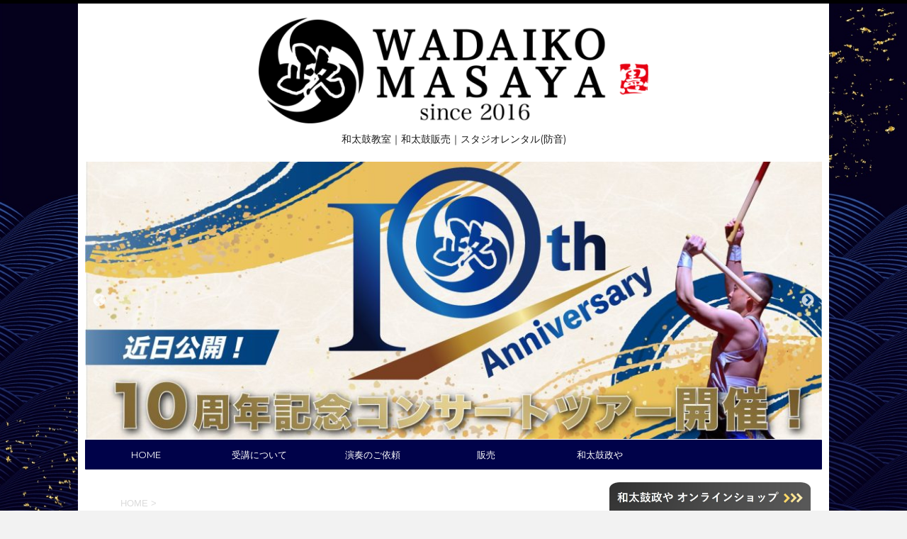

--- FILE ---
content_type: text/html; charset=UTF-8
request_url: https://wadaiko-masaya.com/3495-2/
body_size: 91376
content:
<!DOCTYPE html>
<!--[if lt IE 7]>
<html class="ie6" lang="ja"> <![endif]-->
<!--[if IE 7]>
<html class="i7" lang="ja"> <![endif]-->
<!--[if IE 8]>
<html class="ie" lang="ja"> <![endif]-->
<!--[if gt IE 8]><!-->
<html lang="ja">
	<!--<![endif]-->
	<head prefix="og: http://ogp.me/ns# fb: http://ogp.me/ns/fb# article: http://ogp.me/ns/article#">
		<meta charset="UTF-8" >
		<meta name="viewport" content="width=device-width,initial-scale=1.0,user-scalable=no">
		<meta name="format-detection" content="telephone=no" >
		
		
		<link rel="alternate" type="application/rss+xml" title="和太鼓政や｜防音レンタルスタジオ RSS Feed" href="https://wadaiko-masaya.com/feed/" />
		<link rel="pingback" href="https://wadaiko-masaya.com/xmlrpc.php" >
		<link href='https://fonts.googleapis.com/css?family=Montserrat:400' rel='stylesheet' type='text/css'>
		<link href='https://fonts.googleapis.com/css?family=Montserrat:700' rel='stylesheet' type='text/css'>		<!--[if lt IE 9]>
		<script src="http://css3-mediaqueries-js.googlecode.com/svn/trunk/css3-mediaqueries.js"></script>
		<script src="https://wadaiko-masaya.com/wp-content/themes/stingerplus/js/html5shiv.js"></script>
		<![endif]-->
				<meta name='robots' content='max-image-preview:large' />
	<style>img:is([sizes="auto" i], [sizes^="auto," i]) { contain-intrinsic-size: 3000px 1500px }</style>
	<title>東播磨の和太鼓祭り２０２２ - 和太鼓政や｜防音レンタルスタジオ</title>
<link rel='dns-prefetch' href='//webfonts.sakura.ne.jp' />
<link rel='dns-prefetch' href='//ajax.googleapis.com' />
<script type="text/javascript">
/* <![CDATA[ */
window._wpemojiSettings = {"baseUrl":"https:\/\/s.w.org\/images\/core\/emoji\/16.0.1\/72x72\/","ext":".png","svgUrl":"https:\/\/s.w.org\/images\/core\/emoji\/16.0.1\/svg\/","svgExt":".svg","source":{"concatemoji":"https:\/\/wadaiko-masaya.com\/wp-includes\/js\/wp-emoji-release.min.js?ver=6.8.3"}};
/*! This file is auto-generated */
!function(s,n){var o,i,e;function c(e){try{var t={supportTests:e,timestamp:(new Date).valueOf()};sessionStorage.setItem(o,JSON.stringify(t))}catch(e){}}function p(e,t,n){e.clearRect(0,0,e.canvas.width,e.canvas.height),e.fillText(t,0,0);var t=new Uint32Array(e.getImageData(0,0,e.canvas.width,e.canvas.height).data),a=(e.clearRect(0,0,e.canvas.width,e.canvas.height),e.fillText(n,0,0),new Uint32Array(e.getImageData(0,0,e.canvas.width,e.canvas.height).data));return t.every(function(e,t){return e===a[t]})}function u(e,t){e.clearRect(0,0,e.canvas.width,e.canvas.height),e.fillText(t,0,0);for(var n=e.getImageData(16,16,1,1),a=0;a<n.data.length;a++)if(0!==n.data[a])return!1;return!0}function f(e,t,n,a){switch(t){case"flag":return n(e,"\ud83c\udff3\ufe0f\u200d\u26a7\ufe0f","\ud83c\udff3\ufe0f\u200b\u26a7\ufe0f")?!1:!n(e,"\ud83c\udde8\ud83c\uddf6","\ud83c\udde8\u200b\ud83c\uddf6")&&!n(e,"\ud83c\udff4\udb40\udc67\udb40\udc62\udb40\udc65\udb40\udc6e\udb40\udc67\udb40\udc7f","\ud83c\udff4\u200b\udb40\udc67\u200b\udb40\udc62\u200b\udb40\udc65\u200b\udb40\udc6e\u200b\udb40\udc67\u200b\udb40\udc7f");case"emoji":return!a(e,"\ud83e\udedf")}return!1}function g(e,t,n,a){var r="undefined"!=typeof WorkerGlobalScope&&self instanceof WorkerGlobalScope?new OffscreenCanvas(300,150):s.createElement("canvas"),o=r.getContext("2d",{willReadFrequently:!0}),i=(o.textBaseline="top",o.font="600 32px Arial",{});return e.forEach(function(e){i[e]=t(o,e,n,a)}),i}function t(e){var t=s.createElement("script");t.src=e,t.defer=!0,s.head.appendChild(t)}"undefined"!=typeof Promise&&(o="wpEmojiSettingsSupports",i=["flag","emoji"],n.supports={everything:!0,everythingExceptFlag:!0},e=new Promise(function(e){s.addEventListener("DOMContentLoaded",e,{once:!0})}),new Promise(function(t){var n=function(){try{var e=JSON.parse(sessionStorage.getItem(o));if("object"==typeof e&&"number"==typeof e.timestamp&&(new Date).valueOf()<e.timestamp+604800&&"object"==typeof e.supportTests)return e.supportTests}catch(e){}return null}();if(!n){if("undefined"!=typeof Worker&&"undefined"!=typeof OffscreenCanvas&&"undefined"!=typeof URL&&URL.createObjectURL&&"undefined"!=typeof Blob)try{var e="postMessage("+g.toString()+"("+[JSON.stringify(i),f.toString(),p.toString(),u.toString()].join(",")+"));",a=new Blob([e],{type:"text/javascript"}),r=new Worker(URL.createObjectURL(a),{name:"wpTestEmojiSupports"});return void(r.onmessage=function(e){c(n=e.data),r.terminate(),t(n)})}catch(e){}c(n=g(i,f,p,u))}t(n)}).then(function(e){for(var t in e)n.supports[t]=e[t],n.supports.everything=n.supports.everything&&n.supports[t],"flag"!==t&&(n.supports.everythingExceptFlag=n.supports.everythingExceptFlag&&n.supports[t]);n.supports.everythingExceptFlag=n.supports.everythingExceptFlag&&!n.supports.flag,n.DOMReady=!1,n.readyCallback=function(){n.DOMReady=!0}}).then(function(){return e}).then(function(){var e;n.supports.everything||(n.readyCallback(),(e=n.source||{}).concatemoji?t(e.concatemoji):e.wpemoji&&e.twemoji&&(t(e.twemoji),t(e.wpemoji)))}))}((window,document),window._wpemojiSettings);
/* ]]> */
</script>
<style id='wp-emoji-styles-inline-css' type='text/css'>

	img.wp-smiley, img.emoji {
		display: inline !important;
		border: none !important;
		box-shadow: none !important;
		height: 1em !important;
		width: 1em !important;
		margin: 0 0.07em !important;
		vertical-align: -0.1em !important;
		background: none !important;
		padding: 0 !important;
	}
</style>
<link rel='stylesheet' id='wp-block-library-css' href='https://wadaiko-masaya.com/wp-includes/css/dist/block-library/style.min.css?ver=6.8.3' type='text/css' media='all' />
<style id='classic-theme-styles-inline-css' type='text/css'>
/*! This file is auto-generated */
.wp-block-button__link{color:#fff;background-color:#32373c;border-radius:9999px;box-shadow:none;text-decoration:none;padding:calc(.667em + 2px) calc(1.333em + 2px);font-size:1.125em}.wp-block-file__button{background:#32373c;color:#fff;text-decoration:none}
</style>
<style id='snow-monkey-blocks-accordion-style-inline-css' type='text/css'>
.smb-accordion{--smb-accordion--gap:var(--_margin-1);--smb-accordion--title-background-color:var(--_lighter-color-gray);--smb-accordion--title-color:inherit;--smb-accordion--body-padding:var(--_padding1)}.smb-accordion>*+*{margin-top:var(--smb-accordion--gap)}.smb-accordion__item{--smb-accordion-item--background-color:var(--smb-accordion--title-background-color);--smb-accordion-item--color:var(--smb-accordion--title-color);--smb-accordion-item--padding:var(--smb-accordion--body-padding);position:relative}.smb-accordion__item__title{align-items:center;background-color:var(--smb-accordion-item--background-color);color:var(--smb-accordion-item--color);display:flex;padding:calc(var(--_padding-1)*.5) var(--_padding-1)}.smb-accordion__item__title__label{flex:1 1 auto}.smb-accordion__item__title__icon{margin-left:var(--_margin-1);--_transition-duration:var(--_global--transition-duration);--_transition-function-timing:var(--_global--transition-function-timing);--_transition-delay:var(--_global--transition-delay);flex:0 0 auto;transition:transform var(--_transition-duration) var(--_transition-function-timing) var(--_transition-delay)}.smb-accordion__item__control{appearance:none!important;cursor:pointer!important;display:block!important;height:100%!important;inset:0!important;opacity:0!important;outline:none!important;position:absolute!important;width:100%!important;z-index:1!important}.smb-accordion__item__control:focus-visible{opacity:1!important;outline:1px solid!important}.smb-accordion__item__body{display:none;padding:var(--smb-accordion--body-padding);position:relative;z-index:2}.smb-accordion .smb-accordion__item__control:checked+.smb-accordion__item__body,.smb-accordion .smb-accordion__item__control:checked+.smb-accordion__item__title+.smb-accordion__item__body{display:block}.smb-accordion .smb-accordion__item__control:checked+.smb-accordion__item__title>.smb-accordion__item__title__icon{transform:rotate(180deg)}:where(.smb-accordion__item__body.is-layout-constrained>*){--wp--style--global--content-size:100%;--wp--style--global--wide-size:100%}

</style>
<link rel='stylesheet' id='snow-monkey-blocks-alert-style-css' href='https://wadaiko-masaya.com/wp-content/plugins/snow-monkey-blocks/dist/blocks/alert/style-index.css?ver=21.0.6' type='text/css' media='all' />
<link rel='stylesheet' id='snow-monkey-blocks-balloon-style-css' href='https://wadaiko-masaya.com/wp-content/plugins/snow-monkey-blocks/dist/blocks/balloon/style-index.css?ver=21.0.6' type='text/css' media='all' />
<style id='snow-monkey-blocks-box-style-inline-css' type='text/css'>
.smb-box{--smb-box--background-color:#0000;--smb-box--background-image:initial;--smb-box--background-opacity:1;--smb-box--border-color:var(--_lighter-color-gray);--smb-box--border-style:solid;--smb-box--border-width:0px;--smb-box--border-radius:var(--_global--border-radius);--smb-box--box-shadow:initial;--smb-box--color:inherit;--smb-box--padding:var(--_padding1);border-radius:var(--smb-box--border-radius);border-width:0;box-shadow:var(--smb-box--box-shadow);color:var(--smb-box--color);overflow:visible;padding:var(--smb-box--padding);position:relative}.smb-box--p-s{--smb-box--padding:var(--_padding-1)}.smb-box--p-l{--smb-box--padding:var(--_padding2)}.smb-box__background{background-color:var(--smb-box--background-color);background-image:var(--smb-box--background-image);border:var(--smb-box--border-width) var(--smb-box--border-style) var(--smb-box--border-color);border-radius:var(--smb-box--border-radius);bottom:0;display:block;left:0;opacity:var(--smb-box--background-opacity);position:absolute;right:0;top:0}.smb-box__body{position:relative}.smb-box--has-link{cursor:pointer}.smb-box--has-link:has(:focus-visible){outline:auto;outline:auto -webkit-focus-ring-color}.smb-box__link{display:block!important;height:0!important;position:static!important;text-indent:-99999px!important;width:0!important}:where(.smb-box__body.is-layout-constrained>*){--wp--style--global--content-size:100%;--wp--style--global--wide-size:100%}

</style>
<style id='snow-monkey-blocks-btn-style-inline-css' type='text/css'>
.smb-btn:not(:root){color:var(--smb-btn--color);text-decoration:none}.smb-btn{--smb-btn--background-color:var(--wp--preset--color--black);--smb-btn--background-image:initial;--smb-btn--border:none;--smb-btn--border-radius:var(--_global--border-radius);--smb-btn--color:var(--wp--preset--color--white);--smb-btn--padding:var(--_padding-1);--smb-btn--padding-vertical:calc(var(--smb-btn--padding)*0.5);--smb-btn--padding-horizontal:var(--smb-btn--padding);--smb-btn--style--ghost--border-color:var(--smb-btn--background-color,currentColor);--smb-btn--style--ghost--color:currentColor;--smb-btn--style--text--color:currentColor;background-color:var(--smb-btn--background-color);background-image:var(--smb-btn--background-image);border:var(--smb-btn--border);border-radius:var(--smb-btn--border-radius);cursor:pointer;display:inline-flex;justify-content:center;margin:0;max-width:100%;padding:var(--smb-btn--padding-vertical) var(--smb-btn--padding-horizontal);white-space:nowrap;--_transition-duration:var(--_global--transition-duration);--_transition-function-timing:var(--_global--transition-function-timing);--_transition-delay:var(--_global--transition-delay);transition:all var(--_transition-duration) var(--_transition-function-timing) var(--_transition-delay)}.smb-btn:focus-visible{filter:brightness(90%)}.smb-btn__label{color:currentColor;white-space:inherit!important}.smb-btn--little-wider{--smb-btn--padding-horizontal:var(--_padding2)}.smb-btn--wider{--smb-btn--padding-horizontal:var(--_padding3)}.smb-btn--full,.smb-btn--more-wider{width:100%}.smb-btn--wrap{white-space:normal}.smb-btn-wrapper.is-style-ghost .smb-btn{--smb-btn--color:var(--smb-btn--style--ghost--color);background-color:#0000;border:1px solid var(--smb-btn--style--ghost--border-color)}.smb-btn-wrapper.is-style-ghost .smb-btn[style*="background-color:"]{background-color:#0000!important}.smb-btn-wrapper.is-style-text .smb-btn{--smb-btn--background-color:#0000;--smb-btn--color:var(--smb-btn--style--text--color);border:none}.aligncenter .smb-btn-wrapper,.smb-btn-wrapper.aligncenter{text-align:center}@media(min-width:640px){.smb-btn--more-wider{--smb-btn--padding-horizontal:var(--_padding4);display:inline-block;width:auto}}@media(any-hover:hover){.smb-btn:hover{filter:brightness(90%)}}

</style>
<style id='snow-monkey-blocks-buttons-style-inline-css' type='text/css'>
.smb-buttons{--smb-buttons--gap:var(--_margin1);display:flex;flex-wrap:wrap;gap:var(--smb-buttons--gap)}.smb-buttons.has-text-align-left,.smb-buttons.is-content-justification-left{justify-content:flex-start}.smb-buttons.has-text-align-center,.smb-buttons.is-content-justification-center{justify-content:center}.smb-buttons.has-text-align-right,.smb-buttons.is-content-justification-right{justify-content:flex-end}.smb-buttons.is-content-justification-space-between{justify-content:space-between}.smb-buttons>.smb-btn-wrapper{flex:0 1 auto;margin:0}.smb-buttons>.smb-btn-wrapper--full{flex:1 1 auto}@media not all and (min-width:640px){.smb-buttons>.smb-btn-wrapper--more-wider{flex:1 1 auto}}

</style>
<link rel='stylesheet' id='snow-monkey-blocks-categories-list-style-css' href='https://wadaiko-masaya.com/wp-content/plugins/snow-monkey-blocks/dist/blocks/categories-list/style-index.css?ver=21.0.6' type='text/css' media='all' />
<style id='snow-monkey-blocks-container-style-inline-css' type='text/css'>
.smb-container__body{margin-left:auto;margin-right:auto;max-width:100%}.smb-container--no-gutters{padding-left:0!important;padding-right:0!important}:where(.smb-container__body.is-layout-constrained>*){--wp--style--global--content-size:100%;--wp--style--global--wide-size:100%}

</style>
<style id='snow-monkey-blocks-contents-outline-style-inline-css' type='text/css'>
.smb-contents-outline{--smb-contents-outline--background-color:var(--wp--preset--color--sm-lightest-gray);--smb-contents-outline--color:inherit;background-color:var(--smb-contents-outline--background-color);color:var(--smb-contents-outline--color);padding:0!important}.smb-contents-outline .wpco{background-color:inherit;color:inherit}

</style>
<style id='snow-monkey-blocks-countdown-style-inline-css' type='text/css'>
.smb-countdown{--smb-countdown--gap:var(--_margin-2);--smb-countdown--numeric-color:currentColor;--smb-countdown--clock-color:currentColor}.smb-countdown__list{align-items:center;align-self:center;display:flex;flex-direction:row;flex-wrap:wrap;list-style-type:none;margin-left:0;padding-left:0}.smb-countdown__list-item{margin:0 var(--smb-countdown--gap);text-align:center}.smb-countdown__list-item:first-child{margin-left:0}.smb-countdown__list-item:last-child{margin-right:0}.smb-countdown__list-item__numeric{color:var(--smb-countdown--numeric-color);display:block;--_font-size-level:3;font-size:var(--_fluid-font-size);font-weight:700;line-height:var(--_line-height)}.smb-countdown__list-item__clock{color:var(--smb-countdown--clock-color);display:block;--_font-size-level:-1;font-size:var(--_font-size);line-height:var(--_line-height)}.smb-countdown .align-center{justify-content:center}.smb-countdown .align-left{justify-content:flex-start}.smb-countdown .align-right{justify-content:flex-end}.is-style-inline .smb-countdown__list-item__clock,.is-style-inline .smb-countdown__list-item__numeric{display:inline}

</style>
<style id='snow-monkey-blocks-directory-structure-style-inline-css' type='text/css'>
.smb-directory-structure{--smb-directory-structure--background-color:var(--_lightest-color-gray);--smb-directory-structure--padding:var(--_padding1);--smb-directory-structure--gap:var(--_margin-2);--smb-directory-structure--icon-color:inherit;background-color:var(--smb-directory-structure--background-color);overflow-x:auto;overflow-y:hidden;padding:var(--smb-directory-structure--padding)}.smb-directory-structure>*+*{margin-top:var(--smb-directory-structure--gap)}.smb-directory-structure__item p{align-items:flex-start;display:flex;flex-wrap:nowrap}.smb-directory-structure .fa-fw{color:var(--smb-directory-structure--icon-color);width:auto}.smb-directory-structure .svg-inline--fa{display:var(--fa-display,inline-block);height:1em;overflow:visible;vertical-align:-.125em}.smb-directory-structure__item__name{margin-left:.5em;white-space:nowrap}.smb-directory-structure__item__list{margin-left:1.5em}.smb-directory-structure__item__list>*{margin-top:var(--smb-directory-structure--gap)}

</style>
<style id='snow-monkey-blocks-evaluation-star-style-inline-css' type='text/css'>
.smb-evaluation-star{--smb-evaluation-star--gap:var(--_margin-2);--smb-evaluation-star--icon-color:#f9bb2d;--smb-evaluation-star--numeric-color:currentColor;align-items:center;display:flex;gap:var(--smb-evaluation-star--gap)}.smb-evaluation-star--title-right .smb-evaluation-star__title{order:1}.smb-evaluation-star__body{display:inline-flex;gap:var(--smb-evaluation-star--gap)}.smb-evaluation-star__numeric{color:var(--smb-evaluation-star--numeric-color);font-weight:700}.smb-evaluation-star__numeric--right{order:1}.smb-evaluation-star__icon{color:var(--smb-evaluation-star--icon-color);display:inline-block}.smb-evaluation-star .svg-inline--fa{display:var(--fa-display,inline-block);height:1em;overflow:visible;vertical-align:-.125em}

</style>
<style id='snow-monkey-blocks-faq-style-inline-css' type='text/css'>
.smb-faq{--smb-faq--border-color:var(--_lighter-color-gray);--smb-faq--label-color:initial;--smb-faq--item-gap:var(--_margin1);--smb-faq--item-question-label-color:currentColor;--smb-faq--item-answer-label-color:currentColor;border-top:1px solid var(--smb-faq--border-color)}.smb-faq__item{border-bottom:1px solid var(--smb-faq--border-color);padding:var(--_padding1) 0}.smb-faq__item__answer,.smb-faq__item__question{display:flex;flex-direction:row;flex-wrap:nowrap}.smb-faq__item__answer__label,.smb-faq__item__question__label{flex:0 0 0%;margin-right:var(--smb-faq--item-gap);margin-top:calc(var(--_half-leading)*-1em - .125em);--_font-size-level:3;font-size:var(--_fluid-font-size);font-weight:400;line-height:var(--_line-height);min-width:.8em}.smb-faq__item__answer__body,.smb-faq__item__question__body{flex:1 1 auto;margin-top:calc(var(--_half-leading)*-1em)}.smb-faq__item__question{font-weight:700;margin:0 0 var(--smb-faq--item-gap)}.smb-faq__item__question__label{color:var(--smb-faq--item-question-label-color)}.smb-faq__item__answer__label{color:var(--smb-faq--item-answer-label-color)}:where(.smb-faq__item__answer__body.is-layout-constrained>*){--wp--style--global--content-size:100%;--wp--style--global--wide-size:100%}

</style>
<style id='snow-monkey-blocks-flex-style-inline-css' type='text/css'>
.smb-flex{--smb-flex--box-shadow:none;box-shadow:var(--smb-flex--box-shadow);flex-direction:column}.smb-flex.is-horizontal{flex-direction:row}.smb-flex.is-vertical{flex-direction:column}.smb-flex>*{--smb--flex-grow:0;--smb--flex-shrink:1;--smb--flex-basis:auto;flex-basis:var(--smb--flex-basis);flex-grow:var(--smb--flex-grow);flex-shrink:var(--smb--flex-shrink);min-width:0}

</style>
<style id='snow-monkey-blocks-grid-style-inline-css' type='text/css'>
.smb-grid{--smb-grid--gap:0px;--smb-grid--column-auto-repeat:auto-fit;--smb-grid--columns:1;--smb-grid--column-min-width:250px;--smb-grid--grid-template-columns:none;--smb-grid--rows:1;--smb-grid--grid-template-rows:none;display:grid;gap:var(--smb-grid--gap)}.smb-grid>*{--smb--justify-self:stretch;--smb--align-self:stretch;--smb--grid-column:auto;--smb--grid-row:auto;align-self:var(--smb--align-self);grid-column:var(--smb--grid-column);grid-row:var(--smb--grid-row);justify-self:var(--smb--justify-self);margin-bottom:0;margin-top:0;min-width:0}.smb-grid--columns\:columns{grid-template-columns:repeat(var(--smb-grid--columns),1fr)}.smb-grid--columns\:min{grid-template-columns:repeat(var(--smb-grid--column-auto-repeat),minmax(min(var(--smb-grid--column-min-width),100%),1fr))}.smb-grid--columns\:free{grid-template-columns:var(--smb-grid--grid-template-columns)}.smb-grid--rows\:rows{grid-template-rows:repeat(var(--smb-grid--rows),1fr)}.smb-grid--rows\:free{grid-template-rows:var(--smb-grid--grid-template-rows)}

</style>
<link rel='stylesheet' id='snow-monkey-blocks-hero-header-style-css' href='https://wadaiko-masaya.com/wp-content/plugins/snow-monkey-blocks/dist/blocks/hero-header/style-index.css?ver=21.0.6' type='text/css' media='all' />
<link rel='stylesheet' id='snow-monkey-blocks-information-style-css' href='https://wadaiko-masaya.com/wp-content/plugins/snow-monkey-blocks/dist/blocks/information/style-index.css?ver=21.0.6' type='text/css' media='all' />
<style id='snow-monkey-blocks-list-style-inline-css' type='text/css'>
.smb-list{--smb-list--gap:var(--_margin-2)}.smb-list ul{list-style:none!important}.smb-list ul *>li:first-child,.smb-list ul li+li{margin-top:var(--smb-list--gap)}.smb-list ul>li{position:relative}.smb-list ul>li .smb-list__icon{left:-1.5em;position:absolute}

</style>
<link rel='stylesheet' id='snow-monkey-blocks-media-text-style-css' href='https://wadaiko-masaya.com/wp-content/plugins/snow-monkey-blocks/dist/blocks/media-text/style-index.css?ver=21.0.6' type='text/css' media='all' />
<link rel='stylesheet' id='snow-monkey-blocks-panels-style-css' href='https://wadaiko-masaya.com/wp-content/plugins/snow-monkey-blocks/dist/blocks/panels/style-index.css?ver=23.0.2' type='text/css' media='all' />
<style id='snow-monkey-blocks-price-menu-style-inline-css' type='text/css'>
.smb-price-menu{--smb-price-menu--border-color:var(--_lighter-color-gray);--smb-price-menu--item-padding:var(--_padding-1);border-top:1px solid var(--smb-price-menu--border-color)}.smb-price-menu>.smb-price-menu__item{margin-bottom:0;margin-top:0}.smb-price-menu__item{border-bottom:1px solid var(--smb-price-menu--border-color);column-gap:var(--_margin-1);padding:var(--smb-price-menu--item-padding) 0}@media(min-width:640px){.smb-price-menu__item{align-items:center;display:flex;flex-direction:row;flex-wrap:nowrap;justify-content:space-between}.smb-price-menu__item>:where(.smb-price-menu__item__title){flex:1 1 auto}.smb-price-menu__item>:where(.smb-price-menu__item__price){flex:0 0 auto}}

</style>
<style id='snow-monkey-blocks-rating-box-style-inline-css' type='text/css'>
.smb-rating-box{--smb-rating-box--gap:var(--_margin-1);--smb-rating-box--bar-border-radius:var(--_global--border-radius);--smb-rating-box--bar-background-color:var(--_lighter-color-gray);--smb-rating-box--bar-height:1rem;--smb-rating-box--rating-background-color:#f9bb2d}.smb-rating-box>.smb-rating-box__item__title{margin-bottom:var(--_margin-2)}.smb-rating-box__body>*+*{margin-top:var(--smb-rating-box--gap)}.smb-rating-box__item{display:grid;gap:var(--_margin-2)}.smb-rating-box__item__body{align-items:end;display:grid;gap:var(--_margin1);grid-template-columns:1fr auto}.smb-rating-box__item__numeric{--_font-size-level:-2;font-size:var(--_font-size);line-height:var(--_line-height)}.smb-rating-box__item__evaluation{grid-column:1/-1}.smb-rating-box__item__evaluation__bar,.smb-rating-box__item__evaluation__rating{border-radius:var(--smb-rating-box--bar-border-radius);height:var(--smb-rating-box--bar-height)}.smb-rating-box__item__evaluation__bar{background-color:var(--smb-rating-box--bar-background-color);position:relative}.smb-rating-box__item__evaluation__rating{background-color:var(--smb-rating-box--rating-background-color);left:0;position:absolute;top:0}.smb-rating-box__item__evaluation__numeric{bottom:calc(var(--smb-rating-box--bar-height) + var(--_s-2));position:absolute;right:0;--_font-size-level:-2;font-size:var(--_font-size);line-height:var(--_line-height)}

</style>
<style id='snow-monkey-blocks-read-more-box-style-inline-css' type='text/css'>
.smb-read-more-box{--smb-read-more-box--content-height:100px;--smb-read-more-box--mask-color:var(--_global--background-color,#fff)}.smb-read-more-box__content{--_transition-duration:var(--_global--transition-duration);--_transition-function-timing:var(--_global--transition-function-timing);--_transition-delay:var(--_global--transition-delay);overflow:hidden;position:relative;transition:height var(--_transition-duration) var(--_transition-function-timing) var(--_transition-delay)}.smb-read-more-box__content[aria-hidden=true]{height:var(--smb-read-more-box--content-height)}.smb-read-more-box__action{display:flex;flex-wrap:wrap;margin-top:var(--_padding-1)}.smb-read-more-box__action.is-content-justification-left{justify-content:start}.smb-read-more-box__action.is-content-justification-center{justify-content:center}.smb-read-more-box__action.is-content-justification-right{justify-content:end}.smb-read-more-box__btn-wrapper.smb-btn-wrapper--full{flex-grow:1}.smb-read-more-box__button{cursor:pointer}.smb-read-more-box--has-mask .smb-read-more-box__content[aria-hidden=true]:after{background:linear-gradient(to bottom,#0000 0,var(--smb-read-more-box--mask-color) 100%);content:"";display:block;height:50px;inset:auto 0 0 0;position:absolute}.smb-read-more-box.is-style-ghost .smb-read-more-box__button{--smb-btn--color:var(--smb-btn--style--ghost--color);background-color:#0000;border:1px solid var(--smb-btn--style--ghost--border-color)}.smb-read-more-box.is-style-text .smb-read-more-box__button{--smb-btn--background-color:#0000;--smb-btn--color:var(--smb-btn--style--text--color);--smb-btn--padding:0px;border:none}:where(.smb-read-more-box__content.is-layout-constrained>*){--wp--style--global--content-size:100%;--wp--style--global--wide-size:100%}

</style>
<link rel='stylesheet' id='snow-monkey-blocks-section-style-css' href='https://wadaiko-masaya.com/wp-content/plugins/snow-monkey-blocks/dist/blocks/section/style-index.css?ver=24.1.1' type='text/css' media='all' />
<link rel='stylesheet' id='snow-monkey-blocks-step-style-css' href='https://wadaiko-masaya.com/wp-content/plugins/snow-monkey-blocks/dist/blocks/step/style-index.css?ver=24.1.0' type='text/css' media='all' />
<link rel='stylesheet' id='snow-monkey-blocks-tabs-style-css' href='https://wadaiko-masaya.com/wp-content/plugins/snow-monkey-blocks/dist/blocks/tabs/style-index.css?ver=22.2.3' type='text/css' media='all' />
<style id='snow-monkey-blocks-taxonomy-terms-style-inline-css' type='text/css'>
.smb-taxonomy-terms__item>a{align-items:center;display:inline-flex!important}.smb-taxonomy-terms__item__count{display:inline-block;margin-left:.4em;text-decoration:none}.smb-taxonomy-terms__item__count span{align-items:center;display:inline-flex}.smb-taxonomy-terms__item__count span:before{content:"(";font-size:.8em}.smb-taxonomy-terms__item__count span:after{content:")";font-size:.8em}.smb-taxonomy-terms.is-style-tag .smb-taxonomy-terms__list{list-style:none;margin-left:0;padding-left:0}.smb-taxonomy-terms.is-style-tag .smb-taxonomy-terms__item{display:inline-block;margin:4px 4px 4px 0}.smb-taxonomy-terms.is-style-slash .smb-taxonomy-terms__list{display:flex;flex-wrap:wrap;list-style:none;margin-left:0;padding-left:0}.smb-taxonomy-terms.is-style-slash .smb-taxonomy-terms__item{display:inline-block}.smb-taxonomy-terms.is-style-slash .smb-taxonomy-terms__item:not(:last-child):after{content:"/";display:inline-block;margin:0 .5em}

</style>
<style id='snow-monkey-blocks-testimonial-style-inline-css' type='text/css'>
.smb-testimonial__item{display:flex;flex-direction:row;flex-wrap:nowrap;justify-content:center}.smb-testimonial__item__figure{border-radius:100%;flex:0 0 auto;height:48px;margin-right:var(--_margin-1);margin-top:calc(var(--_half-leading)*1rem);overflow:hidden;width:48px}.smb-testimonial__item__figure img{height:100%;object-fit:cover;object-position:50% 50%;width:100%}.smb-testimonial__item__body{flex:1 1 auto;max-width:100%}.smb-testimonial__item__name{--_font-size-level:-2;font-size:var(--_font-size);line-height:var(--_line-height)}.smb-testimonial__item__name a{color:inherit}.smb-testimonial__item__lede{--_font-size-level:-2;font-size:var(--_font-size);line-height:var(--_line-height)}.smb-testimonial__item__lede a{color:inherit}.smb-testimonial__item__content{margin-bottom:var(--_margin-1);--_font-size-level:-1;font-size:var(--_font-size);line-height:var(--_line-height)}.smb-testimonial__item__content:after{background-color:currentColor;content:"";display:block;height:1px;margin-top:var(--_margin-1);width:2rem}

</style>
<link rel='stylesheet' id='slick-carousel-css' href='https://wadaiko-masaya.com/wp-content/plugins/snow-monkey-blocks/dist/packages/slick/slick.css?ver=1768965335' type='text/css' media='all' />
<link rel='stylesheet' id='slick-carousel-theme-css' href='https://wadaiko-masaya.com/wp-content/plugins/snow-monkey-blocks/dist/packages/slick/slick-theme.css?ver=1768965335' type='text/css' media='all' />
<link rel='stylesheet' id='spider-css' href='https://wadaiko-masaya.com/wp-content/plugins/snow-monkey-blocks/dist/packages/spider/dist/css/spider.css?ver=1768965335' type='text/css' media='all' />
<link rel='stylesheet' id='snow-monkey-blocks-css' href='https://wadaiko-masaya.com/wp-content/plugins/snow-monkey-blocks/dist/css/blocks.css?ver=1768965335' type='text/css' media='all' />
<link rel='stylesheet' id='sass-basis-css' href='https://wadaiko-masaya.com/wp-content/plugins/snow-monkey-blocks/dist/css/fallback.css?ver=1768965335' type='text/css' media='all' />
<link rel='stylesheet' id='snow-monkey-blocks/nopro-css' href='https://wadaiko-masaya.com/wp-content/plugins/snow-monkey-blocks/dist/css/nopro.css?ver=1768965335' type='text/css' media='all' />
<link rel='stylesheet' id='snow-monkey-blocks-btn-box-style-css' href='https://wadaiko-masaya.com/wp-content/plugins/snow-monkey-blocks/dist/blocks/btn-box/style-index.css?ver=1768965335' type='text/css' media='all' />
<link rel='stylesheet' id='snow-monkey-blocks-items-style-css' href='https://wadaiko-masaya.com/wp-content/plugins/snow-monkey-blocks/dist/blocks/items/style-index.css?ver=1768965335' type='text/css' media='all' />
<link rel='stylesheet' id='snow-monkey-blocks-pricing-table-style-css' href='https://wadaiko-masaya.com/wp-content/plugins/snow-monkey-blocks/dist/blocks/pricing-table/style-index.css?ver=1768965335' type='text/css' media='all' />
<link rel='stylesheet' id='snow-monkey-blocks-section-break-the-grid-style-css' href='https://wadaiko-masaya.com/wp-content/plugins/snow-monkey-blocks/dist/blocks/section-break-the-grid/style-index.css?ver=1768965335' type='text/css' media='all' />
<link rel='stylesheet' id='snow-monkey-blocks-section-side-heading-style-css' href='https://wadaiko-masaya.com/wp-content/plugins/snow-monkey-blocks/dist/blocks/section-side-heading/style-index.css?ver=1768965335' type='text/css' media='all' />
<link rel='stylesheet' id='snow-monkey-blocks-section-with-bgimage-style-css' href='https://wadaiko-masaya.com/wp-content/plugins/snow-monkey-blocks/dist/blocks/section-with-bgimage/style-index.css?ver=1768965335' type='text/css' media='all' />
<link rel='stylesheet' id='snow-monkey-blocks-section-with-bgvideo-style-css' href='https://wadaiko-masaya.com/wp-content/plugins/snow-monkey-blocks/dist/blocks/section-with-bgvideo/style-index.css?ver=1768965335' type='text/css' media='all' />
<link rel='stylesheet' id='snow-monkey-blocks-slider-style-css' href='https://wadaiko-masaya.com/wp-content/plugins/snow-monkey-blocks/dist/blocks/slider/style-index.css?ver=1768965335' type='text/css' media='all' />
<link rel='stylesheet' id='snow-monkey-blocks-spider-slider-style-css' href='https://wadaiko-masaya.com/wp-content/plugins/snow-monkey-blocks/dist/blocks/spider-slider/style-index.css?ver=1768965335' type='text/css' media='all' />
<link rel='stylesheet' id='snow-monkey-blocks-spider-pickup-slider-style-css' href='https://wadaiko-masaya.com/wp-content/plugins/snow-monkey-blocks/dist/blocks/spider-pickup-slider/style-index.css?ver=1768965335' type='text/css' media='all' />
<link rel='stylesheet' id='snow-monkey-blocks-spider-contents-slider-style-css' href='https://wadaiko-masaya.com/wp-content/plugins/snow-monkey-blocks/dist/blocks/spider-contents-slider/style-index.css?ver=1768965335' type='text/css' media='all' />
<link rel='stylesheet' id='snow-monkey-blocks-thumbnail-gallery-style-css' href='https://wadaiko-masaya.com/wp-content/plugins/snow-monkey-blocks/dist/blocks/thumbnail-gallery/style-index.css?ver=1768965335' type='text/css' media='all' />
<style id='global-styles-inline-css' type='text/css'>
:root{--wp--preset--aspect-ratio--square: 1;--wp--preset--aspect-ratio--4-3: 4/3;--wp--preset--aspect-ratio--3-4: 3/4;--wp--preset--aspect-ratio--3-2: 3/2;--wp--preset--aspect-ratio--2-3: 2/3;--wp--preset--aspect-ratio--16-9: 16/9;--wp--preset--aspect-ratio--9-16: 9/16;--wp--preset--color--black: #000000;--wp--preset--color--cyan-bluish-gray: #abb8c3;--wp--preset--color--white: #ffffff;--wp--preset--color--pale-pink: #f78da7;--wp--preset--color--vivid-red: #cf2e2e;--wp--preset--color--luminous-vivid-orange: #ff6900;--wp--preset--color--luminous-vivid-amber: #fcb900;--wp--preset--color--light-green-cyan: #7bdcb5;--wp--preset--color--vivid-green-cyan: #00d084;--wp--preset--color--pale-cyan-blue: #8ed1fc;--wp--preset--color--vivid-cyan-blue: #0693e3;--wp--preset--color--vivid-purple: #9b51e0;--wp--preset--gradient--vivid-cyan-blue-to-vivid-purple: linear-gradient(135deg,rgba(6,147,227,1) 0%,rgb(155,81,224) 100%);--wp--preset--gradient--light-green-cyan-to-vivid-green-cyan: linear-gradient(135deg,rgb(122,220,180) 0%,rgb(0,208,130) 100%);--wp--preset--gradient--luminous-vivid-amber-to-luminous-vivid-orange: linear-gradient(135deg,rgba(252,185,0,1) 0%,rgba(255,105,0,1) 100%);--wp--preset--gradient--luminous-vivid-orange-to-vivid-red: linear-gradient(135deg,rgba(255,105,0,1) 0%,rgb(207,46,46) 100%);--wp--preset--gradient--very-light-gray-to-cyan-bluish-gray: linear-gradient(135deg,rgb(238,238,238) 0%,rgb(169,184,195) 100%);--wp--preset--gradient--cool-to-warm-spectrum: linear-gradient(135deg,rgb(74,234,220) 0%,rgb(151,120,209) 20%,rgb(207,42,186) 40%,rgb(238,44,130) 60%,rgb(251,105,98) 80%,rgb(254,248,76) 100%);--wp--preset--gradient--blush-light-purple: linear-gradient(135deg,rgb(255,206,236) 0%,rgb(152,150,240) 100%);--wp--preset--gradient--blush-bordeaux: linear-gradient(135deg,rgb(254,205,165) 0%,rgb(254,45,45) 50%,rgb(107,0,62) 100%);--wp--preset--gradient--luminous-dusk: linear-gradient(135deg,rgb(255,203,112) 0%,rgb(199,81,192) 50%,rgb(65,88,208) 100%);--wp--preset--gradient--pale-ocean: linear-gradient(135deg,rgb(255,245,203) 0%,rgb(182,227,212) 50%,rgb(51,167,181) 100%);--wp--preset--gradient--electric-grass: linear-gradient(135deg,rgb(202,248,128) 0%,rgb(113,206,126) 100%);--wp--preset--gradient--midnight: linear-gradient(135deg,rgb(2,3,129) 0%,rgb(40,116,252) 100%);--wp--preset--font-size--small: 13px;--wp--preset--font-size--medium: 20px;--wp--preset--font-size--large: 36px;--wp--preset--font-size--x-large: 42px;--wp--preset--spacing--20: 0.44rem;--wp--preset--spacing--30: 0.67rem;--wp--preset--spacing--40: 1rem;--wp--preset--spacing--50: 1.5rem;--wp--preset--spacing--60: 2.25rem;--wp--preset--spacing--70: 3.38rem;--wp--preset--spacing--80: 5.06rem;--wp--preset--shadow--natural: 6px 6px 9px rgba(0, 0, 0, 0.2);--wp--preset--shadow--deep: 12px 12px 50px rgba(0, 0, 0, 0.4);--wp--preset--shadow--sharp: 6px 6px 0px rgba(0, 0, 0, 0.2);--wp--preset--shadow--outlined: 6px 6px 0px -3px rgba(255, 255, 255, 1), 6px 6px rgba(0, 0, 0, 1);--wp--preset--shadow--crisp: 6px 6px 0px rgba(0, 0, 0, 1);}:where(.is-layout-flex){gap: 0.5em;}:where(.is-layout-grid){gap: 0.5em;}body .is-layout-flex{display: flex;}.is-layout-flex{flex-wrap: wrap;align-items: center;}.is-layout-flex > :is(*, div){margin: 0;}body .is-layout-grid{display: grid;}.is-layout-grid > :is(*, div){margin: 0;}:where(.wp-block-columns.is-layout-flex){gap: 2em;}:where(.wp-block-columns.is-layout-grid){gap: 2em;}:where(.wp-block-post-template.is-layout-flex){gap: 1.25em;}:where(.wp-block-post-template.is-layout-grid){gap: 1.25em;}.has-black-color{color: var(--wp--preset--color--black) !important;}.has-cyan-bluish-gray-color{color: var(--wp--preset--color--cyan-bluish-gray) !important;}.has-white-color{color: var(--wp--preset--color--white) !important;}.has-pale-pink-color{color: var(--wp--preset--color--pale-pink) !important;}.has-vivid-red-color{color: var(--wp--preset--color--vivid-red) !important;}.has-luminous-vivid-orange-color{color: var(--wp--preset--color--luminous-vivid-orange) !important;}.has-luminous-vivid-amber-color{color: var(--wp--preset--color--luminous-vivid-amber) !important;}.has-light-green-cyan-color{color: var(--wp--preset--color--light-green-cyan) !important;}.has-vivid-green-cyan-color{color: var(--wp--preset--color--vivid-green-cyan) !important;}.has-pale-cyan-blue-color{color: var(--wp--preset--color--pale-cyan-blue) !important;}.has-vivid-cyan-blue-color{color: var(--wp--preset--color--vivid-cyan-blue) !important;}.has-vivid-purple-color{color: var(--wp--preset--color--vivid-purple) !important;}.has-black-background-color{background-color: var(--wp--preset--color--black) !important;}.has-cyan-bluish-gray-background-color{background-color: var(--wp--preset--color--cyan-bluish-gray) !important;}.has-white-background-color{background-color: var(--wp--preset--color--white) !important;}.has-pale-pink-background-color{background-color: var(--wp--preset--color--pale-pink) !important;}.has-vivid-red-background-color{background-color: var(--wp--preset--color--vivid-red) !important;}.has-luminous-vivid-orange-background-color{background-color: var(--wp--preset--color--luminous-vivid-orange) !important;}.has-luminous-vivid-amber-background-color{background-color: var(--wp--preset--color--luminous-vivid-amber) !important;}.has-light-green-cyan-background-color{background-color: var(--wp--preset--color--light-green-cyan) !important;}.has-vivid-green-cyan-background-color{background-color: var(--wp--preset--color--vivid-green-cyan) !important;}.has-pale-cyan-blue-background-color{background-color: var(--wp--preset--color--pale-cyan-blue) !important;}.has-vivid-cyan-blue-background-color{background-color: var(--wp--preset--color--vivid-cyan-blue) !important;}.has-vivid-purple-background-color{background-color: var(--wp--preset--color--vivid-purple) !important;}.has-black-border-color{border-color: var(--wp--preset--color--black) !important;}.has-cyan-bluish-gray-border-color{border-color: var(--wp--preset--color--cyan-bluish-gray) !important;}.has-white-border-color{border-color: var(--wp--preset--color--white) !important;}.has-pale-pink-border-color{border-color: var(--wp--preset--color--pale-pink) !important;}.has-vivid-red-border-color{border-color: var(--wp--preset--color--vivid-red) !important;}.has-luminous-vivid-orange-border-color{border-color: var(--wp--preset--color--luminous-vivid-orange) !important;}.has-luminous-vivid-amber-border-color{border-color: var(--wp--preset--color--luminous-vivid-amber) !important;}.has-light-green-cyan-border-color{border-color: var(--wp--preset--color--light-green-cyan) !important;}.has-vivid-green-cyan-border-color{border-color: var(--wp--preset--color--vivid-green-cyan) !important;}.has-pale-cyan-blue-border-color{border-color: var(--wp--preset--color--pale-cyan-blue) !important;}.has-vivid-cyan-blue-border-color{border-color: var(--wp--preset--color--vivid-cyan-blue) !important;}.has-vivid-purple-border-color{border-color: var(--wp--preset--color--vivid-purple) !important;}.has-vivid-cyan-blue-to-vivid-purple-gradient-background{background: var(--wp--preset--gradient--vivid-cyan-blue-to-vivid-purple) !important;}.has-light-green-cyan-to-vivid-green-cyan-gradient-background{background: var(--wp--preset--gradient--light-green-cyan-to-vivid-green-cyan) !important;}.has-luminous-vivid-amber-to-luminous-vivid-orange-gradient-background{background: var(--wp--preset--gradient--luminous-vivid-amber-to-luminous-vivid-orange) !important;}.has-luminous-vivid-orange-to-vivid-red-gradient-background{background: var(--wp--preset--gradient--luminous-vivid-orange-to-vivid-red) !important;}.has-very-light-gray-to-cyan-bluish-gray-gradient-background{background: var(--wp--preset--gradient--very-light-gray-to-cyan-bluish-gray) !important;}.has-cool-to-warm-spectrum-gradient-background{background: var(--wp--preset--gradient--cool-to-warm-spectrum) !important;}.has-blush-light-purple-gradient-background{background: var(--wp--preset--gradient--blush-light-purple) !important;}.has-blush-bordeaux-gradient-background{background: var(--wp--preset--gradient--blush-bordeaux) !important;}.has-luminous-dusk-gradient-background{background: var(--wp--preset--gradient--luminous-dusk) !important;}.has-pale-ocean-gradient-background{background: var(--wp--preset--gradient--pale-ocean) !important;}.has-electric-grass-gradient-background{background: var(--wp--preset--gradient--electric-grass) !important;}.has-midnight-gradient-background{background: var(--wp--preset--gradient--midnight) !important;}.has-small-font-size{font-size: var(--wp--preset--font-size--small) !important;}.has-medium-font-size{font-size: var(--wp--preset--font-size--medium) !important;}.has-large-font-size{font-size: var(--wp--preset--font-size--large) !important;}.has-x-large-font-size{font-size: var(--wp--preset--font-size--x-large) !important;}
:where(.wp-block-post-template.is-layout-flex){gap: 1.25em;}:where(.wp-block-post-template.is-layout-grid){gap: 1.25em;}
:where(.wp-block-columns.is-layout-flex){gap: 2em;}:where(.wp-block-columns.is-layout-grid){gap: 2em;}
:root :where(.wp-block-pullquote){font-size: 1.5em;line-height: 1.6;}
</style>
<link rel='stylesheet' id='contact-form-7-css' href='https://wadaiko-masaya.com/wp-content/plugins/contact-form-7/includes/css/styles.css?ver=6.1.4' type='text/css' media='all' />
<link rel='stylesheet' id='xo-slider-css' href='https://wadaiko-masaya.com/wp-content/plugins/xo-liteslider/css/base.min.css?ver=3.8.6' type='text/css' media='all' />
<link rel='stylesheet' id='xo-swiper-css' href='https://wadaiko-masaya.com/wp-content/plugins/xo-liteslider/assets/vendor/swiper/swiper-bundle.min.css?ver=3.8.6' type='text/css' media='all' />
<link rel='stylesheet' id='slick-css' href='https://wadaiko-masaya.com/wp-content/themes/stingerplus/vendor/slick/slick.css?ver=1.5.9' type='text/css' media='all' />
<link rel='stylesheet' id='slick-theme-css' href='https://wadaiko-masaya.com/wp-content/themes/stingerplus/vendor/slick/slick-theme.css?ver=1.5.9' type='text/css' media='all' />
<link rel='stylesheet' id='normalize-css' href='https://wadaiko-masaya.com/wp-content/themes/stingerplus/css/normalize.css?ver=1.5.9' type='text/css' media='all' />
<link rel='stylesheet' id='font-awesome-css' href='//maxcdn.bootstrapcdn.com/font-awesome/4.5.0/css/font-awesome.min.css?ver=4.5.0' type='text/css' media='all' />
<link rel='stylesheet' id='style-css' href='https://wadaiko-masaya.com/wp-content/themes/stingerplus-child/style.css?ver=6.8.3' type='text/css' media='all' />
<script type="text/javascript" src="//ajax.googleapis.com/ajax/libs/jquery/1.11.3/jquery.min.js?ver=1.11.3" id="jquery-js"></script>
<script type="text/javascript" src="//webfonts.sakura.ne.jp/js/sakurav3.js?fadein=0&amp;ver=3.1.4" id="typesquare_std-js"></script>
<script type="text/javascript" src="https://wadaiko-masaya.com/wp-content/plugins/snow-monkey-blocks/dist/js/fontawesome-all.js?ver=1768965335" id="fontawesome6-js" defer="defer" data-wp-strategy="defer"></script>
<script type="text/javascript" src="https://wadaiko-masaya.com/wp-content/plugins/snow-monkey-blocks/dist/packages/spider/dist/js/spider.js?ver=1768965335" id="spider-js" defer="defer" data-wp-strategy="defer"></script>
<link rel="https://api.w.org/" href="https://wadaiko-masaya.com/wp-json/" /><link rel="alternate" title="JSON" type="application/json" href="https://wadaiko-masaya.com/wp-json/wp/v2/pages/3495" /><link rel="canonical" href="https://wadaiko-masaya.com/3495-2/" />
<link rel='shortlink' href='https://wadaiko-masaya.com/?p=3495' />
<link rel="alternate" title="oEmbed (JSON)" type="application/json+oembed" href="https://wadaiko-masaya.com/wp-json/oembed/1.0/embed?url=https%3A%2F%2Fwadaiko-masaya.com%2F3495-2%2F" />
<link rel="alternate" title="oEmbed (XML)" type="text/xml+oembed" href="https://wadaiko-masaya.com/wp-json/oembed/1.0/embed?url=https%3A%2F%2Fwadaiko-masaya.com%2F3495-2%2F&#038;format=xml" />
<style type='text/css'>
h1,h2,h3,h1:lang(ja),h2:lang(ja),h3:lang(ja),.entry-title:lang(ja){ font-family: "UD新ゴ M";}h4,h5,h6,h4:lang(ja),h5:lang(ja),h6:lang(ja),div.entry-meta span:lang(ja),footer.entry-footer span:lang(ja){ font-family: "新丸ゴ R";}.hentry,.entry-content p,.post-inner.entry-content p,#comments div:lang(ja){ font-family: "UD新ゴ コンデンス90 L";}strong,b,#comments .comment-author .fn:lang(ja){ font-family: "UD新ゴ コンデンス90 M";}</style>
<meta name="robots" content="index, follow" />

		<style type="text/css">
			/*グループ1
			------------------------------------------------------------*/
			/*サイト上部のボーダー色*/
												body {
						border-top: 5px solid #000000;	
					}
								


			/*サイトの背景色*/
			#wrapper {
								background: #ffffff;
						
			}

			/*メインコンテンツのテキスト色*/
			.post > *{
				color: #000;				
			}
			input,textarea {
				color:#000;
			}

			/*メインコンテンツのリンク色*/

			a,.no-thumbitiran h3 a,.no-thumbitiran h5 a {
				color: #000d5b;				
			}

			a:hover {
				color: #00489b;				
			}

			/*サイドのテキスト色*/
			#side aside > *,#side aside .kanren .clearfix dd h5 a{
				color: ;				
			}

			/*メインコンテンツの背景色*/
			main {
				background: #fff;				
			}


			/*メイン背景色の透過*/

			
			
			/*ブログタイトル*/

			header .sitename a {
				color: #1a1a1a;
			}

			/* メニュー */
			nav li a {
				color: #1a1a1a;
			}


			/*ページトップ*/
			#page-top a {
								background: #000;
			}

			/*キャプション */

			header h1 {
				color: #1a1a1a;
			}

			header .descr {
				color: #1a1a1a;
			}

			/* アコーディオン */
			#s-navi dt.trigger .op {
				background: #000;
				color: #999999;
			}

			.acordion_tree li a {
				color: #1a1a1a;
			}

			/* サイド見出し */
			aside h4 {
				color: #1a1a1a;
			}

			/* フッター文字 */
			#footer, #footer .copy, #footer .rcopy, #footer .copy a, #footer .rcopy a {
				color: #1a1a1a;
			}

			/* スマホメニュー文字 */
			.acordion_tree ul.menu li a, .acordion_tree ul.menu li {
				color: ;
			}

			.acordion_tree ul.menu li {
				border-bottom-color: ;
}


			/*グループ2
			------------------------------------------------------------*/
			/*Webフォント*/
			
							nav.smanone a, /*PCグローバルメニュー*/
				#side aside .st-pagelists ul li a, /*サイドバーの固定メニュー*/
				.acordion_tree ul.menu li a /*アコーディオンメニュー*/ 
				{
					font-family: Josefin Sans,Julius Sans One,'Meddon',Lobster,Pacifico,Fredericka the Great,Bilbo Swash Caps,PT Sans Caption,Montserrat,"メイリオ", Meiryo, "ヒラギノ角ゴ Pro W3", Hiragino Kaku Gothic Pro, "ＭＳ Ｐゴシック", sans-serif!important;
				}
			
			
							.head-telno a {
					font-family: Josefin Sans,Julius Sans One,'Meddon',Lobster,Pacifico,Fredericka the Great,Bilbo Swash Caps,PT Sans Caption,Montserrat,"メイリオ", Meiryo, "ヒラギノ角ゴ Pro W3", Hiragino Kaku Gothic Pro, "ＭＳ Ｐゴシック", sans-serif!important;
				}
			
							.st-formbtn {
					font-family: Josefin Sans,Julius Sans One,'Meddon',Lobster,Pacifico,Fredericka the Great,Bilbo Swash Caps,PT Sans Caption,Montserrat,"メイリオ", Meiryo, "ヒラギノ角ゴ Pro W3", Hiragino Kaku Gothic Pro, "ＭＳ Ｐゴシック", sans-serif!important;
				}
			
			/* 投稿日時・ぱんくず・タグ */
			#breadcrumb, #breadcrumb div a, div#breadcrumb a, .blogbox p, .tagst {
				color: #dbdbdb;
			}

			/* 記事タイトル */
			.entry-title {
				color: #333;
						}

			/* 中見出し */


			h2 {
									background: #040a72;
				
				color: #ffffff;
									border:none;
				
			}


			
			/*小見出し*/
			.post h3:not(.rankh3) {

							color: #ffffff;
				border-bottom-color: #ffffff;
									background-color: #040a72;
				
						}

			.post h4 {
				color: #040a72;
								background-color: #ededed;
							}


			/* サイド見出し */
			aside h4,#side aside h4 {
				color: ;
			}

			/* タグクラウド */
			.tagcloud a {
				border-color: #1a1a1a;
    				color: #1a1a1a;
			}

			/* NEW ENTRY & 関連記事 */
			.post h4.point,.n-entry-t  {
				border-bottom-color:;
			}
			.post h4 .point-in,.n-entry {
				background-color: ;
				color:#f3f3f3;
			}

			/* カテゴリ */
			.catname {
				background:;
			}

			.post .st-catgroup a {
				color:#000;
}


			/*グループ4
			------------------------------------------------------------*/
			/* RSSボタン */
			.rssbox a {
				background-color: #87BF31;
			}

			/* SNSボタン */
						.sns li a {
				background:#ffffff!important;
			}
			.sns a:hover {
				opacity:0.6;
			}
			
			
			.inyoumodoki, .post blockquote {
   				background-color: ;
    				border-left-color: ;
			}

			/*フリーボックスウィジェット
			------------------------------------------------------------*/
			/* ボックス */
			.freebox {
				border-top-color:#FEB20A;
				background:#f3f3f3;
			}
			/* 見出し */
			.p-entry-f {
				background:#FEB20A;
				color:#fff;
			}
			/* エリア内テキスト */
			
			/*お知らせ
			------------------------------------------------------------*/
			/*お知らせバーの背景色*/
			#topnews-box div.rss-bar {
							border: none;
						}

			#topnews-box div.rss-bar {
				color: #000;

				/*Other Browser*/
				background: ;
				/*For Old WebKit*/
				background: -webkit-linear-gradient(
				 0%,
				 100%
				);
				/*For Modern Browser*/
				background: linear-gradient(
				 0%,
				 100%
				);

			
			}

			/*お知らせ日付の文字色*/
			#topnews-box dt {
				color: #727272;
			}
			#topnews-box div dl dd a {
				color: #000;
			}
			#topnews-box dd {
				border-bottom-color:  #000;
			}

			/*固定ページサイドメニュー
			------------------------------------------------------------*/
			/*背景色*/

			#sidebg {
				background:#f3f3f3;
			}

			/*liタグの階層*/
			#side aside .st-pagelists ul li:not(.sub-menu) {
									border-top-color: #000249;
				
									border-left: none;
					border-right:none;
							}

			#side aside .st-pagelists ul .sub-menu li {
				border:none;
			}

			#side aside .st-pagelists ul li:last-child {
									border-bottom: 1px solid #000249;
							}

			#side aside .st-pagelists ul .sub-menu li:first-child {
									border-top: 1px solid #000249;
				
			}

			#side aside .st-pagelists ul li li:last-child {
				border:none;
			}

			#side aside .st-pagelists ul .sub-menu .sub-menu li {
				border:none;
			}

			#side aside .st-pagelists ul li a {
				color: #ffffff;


			
				/*Other Browser*/
				background: #000249;
				/*For Old WebKit*/
				background: -webkit-linear-gradient(
				#000249 0%,
				#000249 100%
				);
				/*For Modern Browser*/
				background: linear-gradient(
				#000249 0%,
				#000249 100%
				);

			
			}

			#side aside .st-pagelists .sub-menu a {
				border-bottom-color: #ccc;

				color: ;
			}

			#side aside .st-pagelists .sub-menu li .sub-menu a,
			#side aside .st-pagelists .sub-menu li .sub-menu .sub-menu li a {
			color: ;
			}

			/*Webアイコン*/
							#side aside .st-pagelists ul li a:before {
					content: "\f054  ";
					font-family: FontAwesome;
				}
				#side aside .st-pagelists li li a:before {
					content: none;
				}
			
							#side aside .st-pagelists li li a:before {
					content: "\f18e  ";
					font-family: FontAwesome;
				}
			
			/*追加カラー
			------------------------------------------------------------*/
			/*フッター*/
			footer > *,footer a{
							color:#000!important;
						}


			footer .footermenust li {
				border-right-color: #000!important;
			}

			/*任意の人気記事
			------------------------------------------------------------*/

			.post .p-entry, #side .p-entry, .home-post .p-entry {
				background:#FEB20A;
				color:#fff;
			}

			.pop-box,.nowhits .pop-box, .nowhits-eye .pop-box {
				border-top-color:#FEB20A;
				background:#f3f3f3;
			}

			.kanren.pop-box .clearfix dd h5 a, .kanren.pop-box .clearfix dd p {
				color: ;
}
							.poprank-no2{
					background:#FEB20A;
					color:#fff!important;
			}
				.poprank-no{
					background:#FEB20A;
					color:#fff;
			}
			

			/*ウィジェット問合せボタン*/

			.st-formbtn{
				background:#616161;
			}

			.st-formbtn .fa {
				border-right-color:#fff;
			}
			
			a.st-formbtnlink {
				color:#fff;
			}


			/*ウィジェットオリジナルボタン*/

			.st-formbtn.st-originalbtn{
				background:#616161;
			}

			.st-formbtn.st-originalbtn .fa {
				border-right-color:#fff;
			}
			
			a.st-formbtnlink.st-originallink {
				color:#fff;
			}

			/*コンタクトフォーム7送信ボタン*/
			.wpcf7-submit{
				background:#f3f3f3;
				color:#000;
			}

			/*media Queries タブレットサイズ
			----------------------------------------------------*/
			@media only screen and (min-width: 600px) {

				/*追加カラー
				------------------------------------------------------------*/
				/*フッター*/
				footer{
					margin:0 -20px;
				}
			}

			/*media Queries PCサイズ
			----------------------------------------------------*/
			@media only screen and (min-width: 960px) {
				/*メインコンテンツのボーダー*/
				


				nav.smanone {
									border-top-color: #000249;
					border-bottom-color: #000249;
				
									border-left: none;
					border-right:none;
				


				
					/*Other Browser*/
					background: #000249;
					/*For Old WebKit*/
					background: -webkit-linear-gradient(
					#000249 0%,
					#000249 100%
					);
					/*For Modern Browser*/
					background: linear-gradient(
					#000249 0%,
					#000249 100%
					);

								
				}

				header .smanone ul.menu li{
									border-right: none;
								}

				header .smanone ul.menu li {
					border-right-color: ;
				}

				header .smanone ul.menu li a {
					color: #ffffff;

				}

				header .smanone ul.menu li li a{
					background: #2c3025;
					border-top-color: #000249;

				}

				/*ヘッダーウィジェット*/

				header .textwidget{
					background:;
					color:#000;
				}

				/*ヘッダーの電話番号とリンク色*/

				.head-telno a, #header-r .footermenust a {
					color:#000;
				}

				#header-r .footermenust li {
					border-right-color: #000;
				}

				/*トップ用おすすめタイトル*/
				.nowhits .pop-box {
					border-top-color:#FEB20A;
				}



			}
		</style>

		<style type="text/css" id="custom-background-css">
body.custom-background { background-color: #f2f2f2; background-image: url("https://wadaiko-masaya.com/wp-content/uploads/2026/01/919272.jpg"); background-position: left top; background-size: cover; background-repeat: no-repeat; background-attachment: fixed; }
</style>
	<link rel="icon" href="https://wadaiko-masaya.com/wp-content/uploads/2023/04/cropped-150e457335a627a7c3b70471e4e3d15e-32x32.png" sizes="32x32" />
<link rel="icon" href="https://wadaiko-masaya.com/wp-content/uploads/2023/04/cropped-150e457335a627a7c3b70471e4e3d15e-192x192.png" sizes="192x192" />
<link rel="apple-touch-icon" href="https://wadaiko-masaya.com/wp-content/uploads/2023/04/cropped-150e457335a627a7c3b70471e4e3d15e-180x180.png" />
<meta name="msapplication-TileImage" content="https://wadaiko-masaya.com/wp-content/uploads/2023/04/cropped-150e457335a627a7c3b70471e4e3d15e-270x270.png" />
				<!-- /OGP -->
	</head>
	<body class="wp-singular page-template-default page page-id-3495 custom-background wp-theme-stingerplus wp-child-theme-stingerplus-child" >
	
		<div id="wrapper" class="">
			<header id="">
			<div class="clearfix" id="headbox">
			<!-- アコーディオン -->
			<nav id="s-navi" class="pcnone">
				<dl class="acordion">

					<dt class="trigger">
					<p><span class="op"><i class="fa fa-bars"></i></span></p>
					</dt>
					<dd class="acordion_tree">
												<div class="menu-topmenu-container"><ul id="menu-topmenu" class="menu"><li id="menu-item-56" class="menu-item menu-item-type-post_type menu-item-object-page menu-item-home menu-item-has-children menu-item-56"><a href="https://wadaiko-masaya.com/">HOME</a>
<ul class="sub-menu">
	<li id="menu-item-953" class="menu-item menu-item-type-custom menu-item-object-custom menu-item-953"><a href="http://www.wadaiko-masaya.com/top-menu/information">お知らせ</a></li>
	<li id="menu-item-542" class="menu-item menu-item-type-post_type menu-item-object-page menu-item-542"><a href="https://wadaiko-masaya.com/top-menu/prescribe/">利用規約</a></li>
	<li id="menu-item-558" class="menu-item menu-item-type-post_type menu-item-object-page menu-item-558"><a href="https://wadaiko-masaya.com/access/">アクセス</a></li>
	<li id="menu-item-563" class="menu-item menu-item-type-post_type menu-item-object-page menu-item-563"><a href="https://wadaiko-masaya.com/top-menu/information/inquiry/">お問合せ</a></li>
</ul>
</li>
<li id="menu-item-4728" class="menu-item menu-item-type-custom menu-item-object-custom menu-item-home menu-item-has-children menu-item-4728"><a href="https://wadaiko-masaya.com/">受講について</a>
<ul class="sub-menu">
	<li id="menu-item-5829" class="menu-item menu-item-type-custom menu-item-object-custom menu-item-home menu-item-has-children menu-item-5829"><a href="https://wadaiko-masaya.com/">政やの和太鼓塾</a>
	<ul class="sub-menu">
		<li id="menu-item-2974" class="menu-item menu-item-type-post_type menu-item-object-page menu-item-2974"><a href="https://wadaiko-masaya.com/school/">高槻和太鼓塾</a></li>
		<li id="menu-item-8262" class="menu-item menu-item-type-post_type menu-item-object-page menu-item-8262"><a href="https://wadaiko-masaya.com/%e6%94%bf%e3%82%84%e3%81%ae%e5%92%8c%e5%a4%aa%e9%bc%93%e5%a1%be%e3%80%90%e5%90%b9%e7%94%b0%e5%a1%be%e3%80%91/">吹田和太鼓塾</a></li>
		<li id="menu-item-5734" class="menu-item menu-item-type-post_type menu-item-object-page menu-item-5734"><a href="https://wadaiko-masaya.com/%e5%92%8c%e5%a4%aa%e9%bc%93%e6%94%bf%e3%82%84%e3%80%90%e8%b1%8a%e5%b2%a1%e5%92%8c%e5%a4%aa%e9%bc%93%e5%a1%be%e3%80%91/">豊岡和太鼓塾</a></li>
		<li id="menu-item-5822" class="menu-item menu-item-type-post_type menu-item-object-page menu-item-5822"><a href="https://wadaiko-masaya.com/5814-2/">京丹後和太鼓塾</a></li>
	</ul>
</li>
	<li id="menu-item-4717" class="menu-item menu-item-type-post_type menu-item-object-page menu-item-4717"><a href="https://wadaiko-masaya.com/4646-2/">篠笛教室</a></li>
	<li id="menu-item-7317" class="menu-item menu-item-type-custom menu-item-object-custom menu-item-7317"><a href="https://www.tripadvisor.jp/AttractionProductReview-g298564-d28014007-TAIKO_Japanese_Drum_Experience_from_Kyoto-Kyoto_Kyoto_Prefecture_Kinki.html">EE tour /インバウンド</a></li>
	<li id="menu-item-472" class="menu-item menu-item-type-post_type menu-item-object-page menu-item-472"><a href="https://wadaiko-masaya.com/top-menu/wadaiko-cram-school/school-fee/rental-studio/">スタジオレンタル</a></li>
	<li id="menu-item-549" class="menu-item menu-item-type-post_type menu-item-object-page menu-item-549"><a href="https://wadaiko-masaya.com/top-menu/wadaiko-cram-school/one-on-one_instruction/">個人・グループレッスン</a></li>
</ul>
</li>
<li id="menu-item-5206" class="menu-item menu-item-type-post_type menu-item-object-page menu-item-has-children menu-item-5206"><a href="https://wadaiko-masaya.com/%e6%bc%94%e5%a5%8f%e3%81%ae%e3%81%94%e4%be%9d%e9%a0%bc/">演奏のご依頼</a>
<ul class="sub-menu">
	<li id="menu-item-5367" class="menu-item menu-item-type-custom menu-item-object-custom menu-item-5367"><a href="https://wadaiko-masaya.com/%e6%bc%94%e5%a5%8f%e3%81%ae%e3%81%94%e4%be%9d%e9%a0%bc-%e5%b0%8f%e8%a6%8f%e6%a8%a1%e3%82%a4%e3%83%99%e3%83%b3%e3%83%88/">予算から選ぶ</a></li>
	<li id="menu-item-5370" class="menu-item menu-item-type-custom menu-item-object-custom menu-item-5370"><a href="https://wadaiko-masaya.com/%e6%bc%94%e5%a5%8f%e3%81%ae%e3%81%94%e4%be%9d%e9%a0%bc-%e3%82%b7%e3%83%bc%e3%83%b3%e3%81%a7%e9%81%b8%e3%81%b6-%e4%bc%81%e6%a5%ad%e3%82%a4%e3%83%99%e3%83%b3%e3%83%88%e3%83%bb%e5%bc%8f%e5%85%b8/">演奏シーンから選ぶ</a></li>
	<li id="menu-item-5363" class="menu-item menu-item-type-post_type menu-item-object-page menu-item-5363"><a href="https://wadaiko-masaya.com/%e6%bc%94%e5%a5%8f%e3%81%ae%e3%81%94%e4%be%9d%e9%a0%bc-%e3%82%b7%e3%83%bc%e3%83%b3%e3%81%a7%e9%81%b8%e3%81%b6-%e5%ad%a6%e6%a0%a1%e5%85%ac%e6%bc%94%e3%83%bb%e8%8a%b8%e8%a1%93%e9%91%91%e8%b3%9e%e4%bc%9a/">学校公演・芸術鑑賞会</a></li>
</ul>
</li>
<li id="menu-item-3609" class="menu-item menu-item-type-custom menu-item-object-custom menu-item-has-children menu-item-3609"><a href="https://wadaiko-masaya.stores.jp/">販売</a>
<ul class="sub-menu">
	<li id="menu-item-5007" class="menu-item menu-item-type-custom menu-item-object-custom menu-item-5007"><a href="https://wadaiko-masaya.stores.jp/?category_id=64f6f330918325002ab4ec7a">アパレル</a></li>
	<li id="menu-item-5008" class="menu-item menu-item-type-custom menu-item-object-custom menu-item-5008"><a href="https://wadaiko-masaya.stores.jp/?category_id=64f6f7b7597398002a5c9960">バチ</a></li>
	<li id="menu-item-5009" class="menu-item menu-item-type-custom menu-item-object-custom menu-item-5009"><a href="https://wadaiko-masaya.stores.jp/?category_id=650298c56220420034663137">ディスク</a></li>
	<li id="menu-item-5010" class="menu-item menu-item-type-custom menu-item-object-custom menu-item-5010"><a href="https://wadaiko-masaya.stores.jp/?category_id=65051ca9be9f7e004346869c">たこ焼</a></li>
</ul>
</li>
<li id="menu-item-55" class="menu-item menu-item-type-post_type menu-item-object-page menu-item-has-children menu-item-55"><a href="https://wadaiko-masaya.com/top-menu/masamoto-ken-ichi/">和太鼓政や</a>
<ul class="sub-menu">
	<li id="menu-item-2965" class="menu-item menu-item-type-post_type menu-item-object-page menu-item-2965"><a href="https://wadaiko-masaya.com/%e3%83%97%e3%83%ad%e3%83%95%e3%82%a3%e3%83%bc%e3%83%ab/">プロフィール</a></li>
	<li id="menu-item-2963" class="menu-item menu-item-type-post_type menu-item-object-page menu-item-2963"><a href="https://wadaiko-masaya.com/performance/">活動実績</a></li>
	<li id="menu-item-5921" class="menu-item menu-item-type-post_type menu-item-object-page menu-item-5921"><a href="https://wadaiko-masaya.com/%e4%b8%8d%e5%8b%95-fudo/">不動-FUDO-</a></li>
	<li id="menu-item-142" class="menu-item menu-item-type-taxonomy menu-item-object-category menu-item-142"><a href="https://wadaiko-masaya.com/blog/category/masaya-masamoto/masamoto-blog/">政本憲一 和太鼓日記</a></li>
	<li id="menu-item-4643" class="menu-item menu-item-type-custom menu-item-object-custom menu-item-4643"><a href="https://wadaiko-masaya.com/%e6%94%bf%e3%82%84%e3%83%95%e3%82%a1%e3%83%9f%e3%83%aa%e3%83%bc/">政やファミリー</a></li>
</ul>
</li>
</ul></div>						<div class="clear"></div>
					</dd>
				</dl>
			</nav>
			<!-- /アコーディオン -->
			<div id="header-l">
				<!-- ロゴ又はブログ名 -->
				<p class="sitename"><a href="https://wadaiko-masaya.com/">
													<img alt="和太鼓政や｜防音レンタルスタジオ" src="http://wadaiko-masaya.com/wp-content/uploads/2023/04/e82fd1d2cea12dcffb355933675b6363-e1680500159617.png" >
											</a></p>
				<!-- キャプション -->
									<p class="descr">
						和太鼓教室｜和太鼓販売｜スタジオレンタル(防音)					</p>
				
			</div><!-- /#header-l -->
			<div id="header-r" class="smanone">
								
	<div class="headbox">
<div class="wp-block-buttons is-content-justification-right is-layout-flex wp-container-core-buttons-is-layout-3b4ec0d9 wp-block-buttons-is-layout-flex"></div>
</div>			</div><!-- /#header-r -->
			</div><!-- /#clearfix -->

				

	<div id="gazou-wide">
		
		<div id="header-slides" data-slick='{"slidesToShow":1,"slidesToScroll":1,"autoplay":true,"autoplaySpeed":5000,"fade":true,"rtl":false}'>
							<div class="header-slides-slide">
					<img src="https://wadaiko-masaya.com/wp-content/uploads/2025/12/cropped-ae46b1f460ee46f789c27b264a6cb421.jpg" alt="*" width="1060" height="400" >
				</div>
							<div class="header-slides-slide">
					<img src="https://wadaiko-masaya.com/wp-content/uploads/2022/08/02.jpg" alt="*" width="1060" height="400" >
				</div>
							<div class="header-slides-slide">
					<img src="https://wadaiko-masaya.com/wp-content/uploads/2022/08/01.jpg" alt="*" width="1060" height="400" >
				</div>
							<div class="header-slides-slide">
					<img src="https://wadaiko-masaya.com/wp-content/uploads/2023/04/850c7612116999490846136e772ab7fd-1.jpg" alt="*" width="1060" height="400" >
				</div>
							<div class="header-slides-slide">
					<img src="https://wadaiko-masaya.com/wp-content/uploads/2025/04/cropped-c1278519c30ec4cf1e6d60eef8113e3e.jpg" alt="*" width="1060" height="400" >
				</div>
					</div>

		<nav class="smanone clearfix"><ul id="menu-topmenu-1" class="menu"><li class="menu-item menu-item-type-post_type menu-item-object-page menu-item-home menu-item-has-children menu-item-56"><a href="https://wadaiko-masaya.com/">HOME</a>
<ul class="sub-menu">
	<li class="menu-item menu-item-type-custom menu-item-object-custom menu-item-953"><a href="http://www.wadaiko-masaya.com/top-menu/information">お知らせ</a></li>
	<li class="menu-item menu-item-type-post_type menu-item-object-page menu-item-542"><a href="https://wadaiko-masaya.com/top-menu/prescribe/">利用規約</a></li>
	<li class="menu-item menu-item-type-post_type menu-item-object-page menu-item-558"><a href="https://wadaiko-masaya.com/access/">アクセス</a></li>
	<li class="menu-item menu-item-type-post_type menu-item-object-page menu-item-563"><a href="https://wadaiko-masaya.com/top-menu/information/inquiry/">お問合せ</a></li>
</ul>
</li>
<li class="menu-item menu-item-type-custom menu-item-object-custom menu-item-home menu-item-has-children menu-item-4728"><a href="https://wadaiko-masaya.com/">受講について</a>
<ul class="sub-menu">
	<li class="menu-item menu-item-type-custom menu-item-object-custom menu-item-home menu-item-has-children menu-item-5829"><a href="https://wadaiko-masaya.com/">政やの和太鼓塾</a>
	<ul class="sub-menu">
		<li class="menu-item menu-item-type-post_type menu-item-object-page menu-item-2974"><a href="https://wadaiko-masaya.com/school/">高槻和太鼓塾</a></li>
		<li class="menu-item menu-item-type-post_type menu-item-object-page menu-item-8262"><a href="https://wadaiko-masaya.com/%e6%94%bf%e3%82%84%e3%81%ae%e5%92%8c%e5%a4%aa%e9%bc%93%e5%a1%be%e3%80%90%e5%90%b9%e7%94%b0%e5%a1%be%e3%80%91/">吹田和太鼓塾</a></li>
		<li class="menu-item menu-item-type-post_type menu-item-object-page menu-item-5734"><a href="https://wadaiko-masaya.com/%e5%92%8c%e5%a4%aa%e9%bc%93%e6%94%bf%e3%82%84%e3%80%90%e8%b1%8a%e5%b2%a1%e5%92%8c%e5%a4%aa%e9%bc%93%e5%a1%be%e3%80%91/">豊岡和太鼓塾</a></li>
		<li class="menu-item menu-item-type-post_type menu-item-object-page menu-item-5822"><a href="https://wadaiko-masaya.com/5814-2/">京丹後和太鼓塾</a></li>
	</ul>
</li>
	<li class="menu-item menu-item-type-post_type menu-item-object-page menu-item-4717"><a href="https://wadaiko-masaya.com/4646-2/">篠笛教室</a></li>
	<li class="menu-item menu-item-type-custom menu-item-object-custom menu-item-7317"><a href="https://www.tripadvisor.jp/AttractionProductReview-g298564-d28014007-TAIKO_Japanese_Drum_Experience_from_Kyoto-Kyoto_Kyoto_Prefecture_Kinki.html">EE tour /インバウンド</a></li>
	<li class="menu-item menu-item-type-post_type menu-item-object-page menu-item-472"><a href="https://wadaiko-masaya.com/top-menu/wadaiko-cram-school/school-fee/rental-studio/">スタジオレンタル</a></li>
	<li class="menu-item menu-item-type-post_type menu-item-object-page menu-item-549"><a href="https://wadaiko-masaya.com/top-menu/wadaiko-cram-school/one-on-one_instruction/">個人・グループレッスン</a></li>
</ul>
</li>
<li class="menu-item menu-item-type-post_type menu-item-object-page menu-item-has-children menu-item-5206"><a href="https://wadaiko-masaya.com/%e6%bc%94%e5%a5%8f%e3%81%ae%e3%81%94%e4%be%9d%e9%a0%bc/">演奏のご依頼</a>
<ul class="sub-menu">
	<li class="menu-item menu-item-type-custom menu-item-object-custom menu-item-5367"><a href="https://wadaiko-masaya.com/%e6%bc%94%e5%a5%8f%e3%81%ae%e3%81%94%e4%be%9d%e9%a0%bc-%e5%b0%8f%e8%a6%8f%e6%a8%a1%e3%82%a4%e3%83%99%e3%83%b3%e3%83%88/">予算から選ぶ</a></li>
	<li class="menu-item menu-item-type-custom menu-item-object-custom menu-item-5370"><a href="https://wadaiko-masaya.com/%e6%bc%94%e5%a5%8f%e3%81%ae%e3%81%94%e4%be%9d%e9%a0%bc-%e3%82%b7%e3%83%bc%e3%83%b3%e3%81%a7%e9%81%b8%e3%81%b6-%e4%bc%81%e6%a5%ad%e3%82%a4%e3%83%99%e3%83%b3%e3%83%88%e3%83%bb%e5%bc%8f%e5%85%b8/">演奏シーンから選ぶ</a></li>
	<li class="menu-item menu-item-type-post_type menu-item-object-page menu-item-5363"><a href="https://wadaiko-masaya.com/%e6%bc%94%e5%a5%8f%e3%81%ae%e3%81%94%e4%be%9d%e9%a0%bc-%e3%82%b7%e3%83%bc%e3%83%b3%e3%81%a7%e9%81%b8%e3%81%b6-%e5%ad%a6%e6%a0%a1%e5%85%ac%e6%bc%94%e3%83%bb%e8%8a%b8%e8%a1%93%e9%91%91%e8%b3%9e%e4%bc%9a/">学校公演・芸術鑑賞会</a></li>
</ul>
</li>
<li class="menu-item menu-item-type-custom menu-item-object-custom menu-item-has-children menu-item-3609"><a href="https://wadaiko-masaya.stores.jp/">販売</a>
<ul class="sub-menu">
	<li class="menu-item menu-item-type-custom menu-item-object-custom menu-item-5007"><a href="https://wadaiko-masaya.stores.jp/?category_id=64f6f330918325002ab4ec7a">アパレル</a></li>
	<li class="menu-item menu-item-type-custom menu-item-object-custom menu-item-5008"><a href="https://wadaiko-masaya.stores.jp/?category_id=64f6f7b7597398002a5c9960">バチ</a></li>
	<li class="menu-item menu-item-type-custom menu-item-object-custom menu-item-5009"><a href="https://wadaiko-masaya.stores.jp/?category_id=650298c56220420034663137">ディスク</a></li>
	<li class="menu-item menu-item-type-custom menu-item-object-custom menu-item-5010"><a href="https://wadaiko-masaya.stores.jp/?category_id=65051ca9be9f7e004346869c">たこ焼</a></li>
</ul>
</li>
<li class="menu-item menu-item-type-post_type menu-item-object-page menu-item-has-children menu-item-55"><a href="https://wadaiko-masaya.com/top-menu/masamoto-ken-ichi/">和太鼓政や</a>
<ul class="sub-menu">
	<li class="menu-item menu-item-type-post_type menu-item-object-page menu-item-2965"><a href="https://wadaiko-masaya.com/%e3%83%97%e3%83%ad%e3%83%95%e3%82%a3%e3%83%bc%e3%83%ab/">プロフィール</a></li>
	<li class="menu-item menu-item-type-post_type menu-item-object-page menu-item-2963"><a href="https://wadaiko-masaya.com/performance/">活動実績</a></li>
	<li class="menu-item menu-item-type-post_type menu-item-object-page menu-item-5921"><a href="https://wadaiko-masaya.com/%e4%b8%8d%e5%8b%95-fudo/">不動-FUDO-</a></li>
	<li class="menu-item menu-item-type-taxonomy menu-item-object-category menu-item-142"><a href="https://wadaiko-masaya.com/blog/category/masaya-masamoto/masamoto-blog/">政本憲一 和太鼓日記</a></li>
	<li class="menu-item menu-item-type-custom menu-item-object-custom menu-item-4643"><a href="https://wadaiko-masaya.com/%e6%94%bf%e3%82%84%e3%83%95%e3%82%a1%e3%83%9f%e3%83%aa%e3%83%bc/">政やファミリー</a></li>
</ul>
</li>
</ul></nav>




	</div>

<!-- /gazou -->
			</header>
<div id="content" class="clearfix">
	<div id="contentInner">
		<main >
			<div class="post" id="st-page">

		
									<!--ぱんくず -->
					<div id="breadcrumb"><a href="https://wadaiko-masaya.com">HOME</a>&nbsp;>&nbsp;
											</div>
					<!--/ ぱんくず -->

				

				<article>
					<!--ループ開始 -->
										<h1 class="entry-title">東播磨の和太鼓祭り２０２２</h1>

					<div class="mainbox">

						<p><img fetchpriority="high" decoding="async" class="alignnone wp-image-3496 size-large" src="http://wadaiko-masaya.com/wp-content/uploads/2022/10/higahariR4-724x1024.jpg" alt="" width="640" height="905" srcset="https://wadaiko-masaya.com/wp-content/uploads/2022/10/higahariR4-724x1024.jpg 724w, https://wadaiko-masaya.com/wp-content/uploads/2022/10/higahariR4-212x300.jpg 212w, https://wadaiko-masaya.com/wp-content/uploads/2022/10/higahariR4-768x1086.jpg 768w, https://wadaiko-masaya.com/wp-content/uploads/2022/10/higahariR4-1086x1536.jpg 1086w, https://wadaiko-masaya.com/wp-content/uploads/2022/10/higahariR4-1448x2048.jpg 1448w, https://wadaiko-masaya.com/wp-content/uploads/2022/10/higahariR4-scaled.jpg 1810w" sizes="(max-width: 640px) 100vw, 640px" /></p>
<p><strong>2022.11.27（日）第８回 東播磨の和太鼓祭り</strong></p>
<p>▪会場　加古川市民会館　中ホール<br />
▪開演13:00<br />
▪️出演団体　和太鼓 打友</p>
<p>和太鼓衆 潮舞</p>
<p>和太鼓聚 弾・まめ弾</p>
<p>播州奈幸子太鼓 鼓欣衆</p>
<p>賛助出演</p>
<p>政本憲一×和太鼓政や</p>
<p>▪️チケット: 入場無料　※但し入場整理券を発行しています</p>
<p>▪️整理券発行<br />
加古川市民会館・加古川ウェルネスパーク・加古川総合文化センター・加古川市役所（スポーツ・文化課）</p>
<p>▪️主催: 加古川市・加古川市文化連盟・加古川和太鼓の会<br />
▪️後援:加古川市教育委員会・神戸新聞社・BAN-BANネットワークス(株)<br />
▪️お問合せ: 加古川和太鼓の会　松村　TEL.080-4021-9095</p>
<p>&nbsp;</p>

						
						

						
						

					</div>
					
																			</article>

					<div class="blogbox ">
						<p><span class="kdate"><i class="fa fa-pencil" aria-hidden="true"></i>
             					<time class="entry-date date updated" datetime="2022-10-16T14:21:11+09:00">
							2022/10/16						</time>
						 <i class="fa fa-repeat"></i> 2023/02/20						</span></p>
					</div>

								<!--ループ終了 -->

													
			</div>
			<!--/post-->
		</main>
	</div>
	<!-- /#contentInner -->
	<div id="side">
	<aside>

					<div class="side-topad">
				<div class="ad"><div class="wp-block-image">
<figure class="alignleft size-full"><a href="https://wadaiko-masaya.stores.jp/"><img loading="lazy" decoding="async" width="1039" height="577" src="https://wadaiko-masaya.com/wp-content/uploads/2024/05/1520a841168e80bb763056343e797ef6.jpg" alt="" class="wp-image-5922" srcset="https://wadaiko-masaya.com/wp-content/uploads/2024/05/1520a841168e80bb763056343e797ef6.jpg 1039w, https://wadaiko-masaya.com/wp-content/uploads/2024/05/1520a841168e80bb763056343e797ef6-300x167.jpg 300w, https://wadaiko-masaya.com/wp-content/uploads/2024/05/1520a841168e80bb763056343e797ef6-1024x569.jpg 1024w, https://wadaiko-masaya.com/wp-content/uploads/2024/05/1520a841168e80bb763056343e797ef6-768x427.jpg 768w" sizes="auto, (max-width: 1039px) 100vw, 1039px" /></a></figure></div></div><div class="ad"><div class="wp-block-image">
<figure class="alignleft size-full"><a href="https://www.youtube.com/channel/UCyAWFDWHnxju2SlGE2IPfow/featured"><img loading="lazy" decoding="async" width="1039" height="311" src="https://wadaiko-masaya.com/wp-content/uploads/2023/12/wadaikomasaya-yutube-1.jpg" alt="" class="wp-image-5204" srcset="https://wadaiko-masaya.com/wp-content/uploads/2023/12/wadaikomasaya-yutube-1.jpg 1039w, https://wadaiko-masaya.com/wp-content/uploads/2023/12/wadaikomasaya-yutube-1-300x90.jpg 300w, https://wadaiko-masaya.com/wp-content/uploads/2023/12/wadaikomasaya-yutube-1-1024x307.jpg 1024w, https://wadaiko-masaya.com/wp-content/uploads/2023/12/wadaikomasaya-yutube-1-768x230.jpg 768w" sizes="auto, (max-width: 1039px) 100vw, 1039px" /></a></figure></div></div><div class="ad"><div class="wp-block-image">
<figure class="alignleft size-full"><a href="https://www.instagram.com/wadaiko_masaya/"><img loading="lazy" decoding="async" width="1039" height="311" src="https://wadaiko-masaya.com/wp-content/uploads/2023/12/wadaikomasaya-instagram-1.jpg" alt="" class="wp-image-5200" srcset="https://wadaiko-masaya.com/wp-content/uploads/2023/12/wadaikomasaya-instagram-1.jpg 1039w, https://wadaiko-masaya.com/wp-content/uploads/2023/12/wadaikomasaya-instagram-1-300x90.jpg 300w, https://wadaiko-masaya.com/wp-content/uploads/2023/12/wadaikomasaya-instagram-1-1024x307.jpg 1024w, https://wadaiko-masaya.com/wp-content/uploads/2023/12/wadaikomasaya-instagram-1-768x230.jpg 768w" sizes="auto, (max-width: 1039px) 100vw, 1039px" /></a></figure></div></div><div class="ad"><div class="wp-block-image">
<figure class="alignleft size-full"><a href="https://www.facebook.com/WadaikoMasayaOfficial/"><img loading="lazy" decoding="async" width="1039" height="331" src="https://wadaiko-masaya.com/wp-content/uploads/2023/12/wadaikomasaya-facebook.jpg" alt="" class="wp-image-5201" srcset="https://wadaiko-masaya.com/wp-content/uploads/2023/12/wadaikomasaya-facebook.jpg 1039w, https://wadaiko-masaya.com/wp-content/uploads/2023/12/wadaikomasaya-facebook-300x96.jpg 300w, https://wadaiko-masaya.com/wp-content/uploads/2023/12/wadaikomasaya-facebook-1024x326.jpg 1024w, https://wadaiko-masaya.com/wp-content/uploads/2023/12/wadaikomasaya-facebook-768x245.jpg 768w" sizes="auto, (max-width: 1039px) 100vw, 1039px" /></a></figure></div></div><div class="ad"><div class="wp-block-image">
<figure class="alignleft size-full"><a href="https://pont.co/u/m.takoyaki"><img loading="lazy" decoding="async" width="1051" height="315" src="https://wadaiko-masaya.com/wp-content/uploads/2023/12/wadaikomasaya-masayanotakoyaki-1.jpg" alt="" class="wp-image-5202" srcset="https://wadaiko-masaya.com/wp-content/uploads/2023/12/wadaikomasaya-masayanotakoyaki-1.jpg 1051w, https://wadaiko-masaya.com/wp-content/uploads/2023/12/wadaikomasaya-masayanotakoyaki-1-300x90.jpg 300w, https://wadaiko-masaya.com/wp-content/uploads/2023/12/wadaikomasaya-masayanotakoyaki-1-1024x307.jpg 1024w, https://wadaiko-masaya.com/wp-content/uploads/2023/12/wadaikomasaya-masayanotakoyaki-1-768x230.jpg 768w" sizes="auto, (max-width: 1051px) 100vw, 1051px" /></a></figure></div></div><div class="ad">
<figure class="wp-block-gallery has-nested-images columns-default is-cropped wp-block-gallery-1 is-layout-flex wp-block-gallery-is-layout-flex">
<figure class="wp-block-image size-large"><img loading="lazy" decoding="async" width="872" height="352" data-id="7253" src="https://wadaiko-masaya.com/wp-content/uploads/2025/02/IMG_5397-3.jpg" alt="" class="wp-image-7253" srcset="https://wadaiko-masaya.com/wp-content/uploads/2025/02/IMG_5397-3.jpg 872w, https://wadaiko-masaya.com/wp-content/uploads/2025/02/IMG_5397-3-300x121.jpg 300w, https://wadaiko-masaya.com/wp-content/uploads/2025/02/IMG_5397-3-768x310.jpg 768w" sizes="auto, (max-width: 872px) 100vw, 872px" /></figure>
</figure>
</div><div class="ad">
<figure class="wp-block-gallery has-nested-images columns-default is-cropped wp-block-gallery-2 is-layout-flex wp-block-gallery-is-layout-flex">
<figure class="wp-block-image size-large"><img loading="lazy" decoding="async" width="872" height="352" data-id="7253" src="https://wadaiko-masaya.com/wp-content/uploads/2025/02/IMG_5397-3.jpg" alt="" class="wp-image-7253" srcset="https://wadaiko-masaya.com/wp-content/uploads/2025/02/IMG_5397-3.jpg 872w, https://wadaiko-masaya.com/wp-content/uploads/2025/02/IMG_5397-3-300x121.jpg 300w, https://wadaiko-masaya.com/wp-content/uploads/2025/02/IMG_5397-3-768x310.jpg 768w" sizes="auto, (max-width: 872px) 100vw, 872px" /></figure>
</figure>
</div><div class="ad">
<figure class="wp-block-gallery has-nested-images columns-default is-cropped wp-block-gallery-3 is-layout-flex wp-block-gallery-is-layout-flex"></figure>
</div>			</div>
		
					<h4 class="menu_underh2">NEW ENTRY</h4><div class="kanren ">
							<dl class="clearfix">
				<dt><a href="https://wadaiko-masaya.com/blog/%e8%ac%b9%e8%b3%80%e6%96%b0%e5%b9%b4-7/">
													<img width="150" height="150" src="https://wadaiko-masaya.com/wp-content/uploads/2026/01/102438-150x150.jpg" class="attachment-thumbnail size-thumbnail wp-post-image" alt="" decoding="async" loading="lazy" srcset="https://wadaiko-masaya.com/wp-content/uploads/2026/01/102438-150x150.jpg 150w, https://wadaiko-masaya.com/wp-content/uploads/2026/01/102438-100x100.jpg 100w" sizes="auto, (max-width: 150px) 100vw, 150px" />											</a></dt>
				<dd>
					<h5><a href="https://wadaiko-masaya.com/blog/%e8%ac%b9%e8%b3%80%e6%96%b0%e5%b9%b4-7/">
							謹賀新年						</a></h5>

					<div class="smanone2">
						<p>新年おめでとうございます。 2026年初打ちも無事に終え､良いスタートを切らせて ... </p>
					</div>
				</dd>
			</dl>
					<dl class="clearfix">
				<dt><a href="https://wadaiko-masaya.com/blog/%e6%94%bf%e3%82%84%e3%81%ae%e5%a4%aa%e9%bc%93%e7%a5%ad2025/">
													<img width="150" height="150" src="https://wadaiko-masaya.com/wp-content/uploads/2025/12/101175-150x150.jpg" class="attachment-thumbnail size-thumbnail wp-post-image" alt="" decoding="async" loading="lazy" srcset="https://wadaiko-masaya.com/wp-content/uploads/2025/12/101175-150x150.jpg 150w, https://wadaiko-masaya.com/wp-content/uploads/2025/12/101175-100x100.jpg 100w" sizes="auto, (max-width: 150px) 100vw, 150px" />											</a></dt>
				<dd>
					<h5><a href="https://wadaiko-masaya.com/blog/%e6%94%bf%e3%82%84%e3%81%ae%e5%a4%aa%e9%bc%93%e7%a5%ad2025/">
							政やの太鼓祭2025						</a></h5>

					<div class="smanone2">
						<p>「政やの太鼓祭2025」開催にあたり、お力添えとご協力を賜り感謝申し上げます。  ... </p>
					</div>
				</dd>
			</dl>
					<dl class="clearfix">
				<dt><a href="https://wadaiko-masaya.com/blog/%e5%b8%ab%e8%b5%b0%e3%81%ae%e7%a5%ad/">
													<img width="150" height="150" src="https://wadaiko-masaya.com/wp-content/uploads/2025/12/S__473866255-150x150.jpg" class="attachment-thumbnail size-thumbnail wp-post-image" alt="" decoding="async" loading="lazy" srcset="https://wadaiko-masaya.com/wp-content/uploads/2025/12/S__473866255-150x150.jpg 150w, https://wadaiko-masaya.com/wp-content/uploads/2025/12/S__473866255-100x100.jpg 100w" sizes="auto, (max-width: 150px) 100vw, 150px" />											</a></dt>
				<dd>
					<h5><a href="https://wadaiko-masaya.com/blog/%e5%b8%ab%e8%b5%b0%e3%81%ae%e7%a5%ad/">
							師走の祭						</a></h5>

					<div class="smanone2">
						<p>いよいよ今週末に迫ってまいりました「政やの太鼓祭2025」 今年最後の大一番！心 ... </p>
					</div>
				</dd>
			</dl>
					<dl class="clearfix">
				<dt><a href="https://wadaiko-masaya.com/blog/%e3%81%84%e3%81%96%e7%af%80%e7%9b%ae%e3%81%ae%e5%b9%b4%e3%81%b8%ef%bc%81/">
													<img width="150" height="150" src="https://wadaiko-masaya.com/wp-content/uploads/2025/10/96673_0-150x150.jpg" class="attachment-thumbnail size-thumbnail wp-post-image" alt="" decoding="async" loading="lazy" srcset="https://wadaiko-masaya.com/wp-content/uploads/2025/10/96673_0-150x150.jpg 150w, https://wadaiko-masaya.com/wp-content/uploads/2025/10/96673_0-100x100.jpg 100w" sizes="auto, (max-width: 150px) 100vw, 150px" />											</a></dt>
				<dd>
					<h5><a href="https://wadaiko-masaya.com/blog/%e3%81%84%e3%81%96%e7%af%80%e7%9b%ae%e3%81%ae%e5%b9%b4%e3%81%b8%ef%bc%81/">
							いざ節目の年へ！						</a></h5>

					<div class="smanone2">
						<p>和太鼓政や豊岡公演2025「アンデスの高み」ご来場いただきました皆様、ありがとう ... </p>
					</div>
				</dd>
			</dl>
					<dl class="clearfix">
				<dt><a href="https://wadaiko-masaya.com/blog/30%e5%91%a8%e5%b9%b4/">
													<img width="150" height="150" src="https://wadaiko-masaya.com/wp-content/uploads/2025/10/96677_0-150x150.jpg" class="attachment-thumbnail size-thumbnail wp-post-image" alt="" decoding="async" loading="lazy" srcset="https://wadaiko-masaya.com/wp-content/uploads/2025/10/96677_0-150x150.jpg 150w, https://wadaiko-masaya.com/wp-content/uploads/2025/10/96677_0-100x100.jpg 100w" sizes="auto, (max-width: 150px) 100vw, 150px" />											</a></dt>
				<dd>
					<h5><a href="https://wadaiko-masaya.com/blog/30%e5%91%a8%e5%b9%b4/">
							30周年						</a></h5>

					<div class="smanone2">
						<p>和太鼓松村組30周年記念コンサート、皆様のおかげで無事に終える事ができました。  ... </p>
					</div>
				</dd>
			</dl>
				</div>		
		<div id="mybox">
								</div>

		<div id="scrollad">
						<!--ここにgoogleアドセンスコードを貼ると規約違反になるので注意して下さい-->
	<ul><li>
<figure class="wp-block-gallery has-nested-images columns-default is-cropped wp-block-gallery-4 is-layout-flex wp-block-gallery-is-layout-flex"></figure>
</li></ul>			
		</div>
	</aside>
</div>
<!-- /#side -->
</div>
<!--/#content -->
<footer id="footer">
<div class="footermenubox clearfix "><ul id="menu-topmenu-2" class="footermenust"><li class="menu-item menu-item-type-post_type menu-item-object-page menu-item-home menu-item-56"><a href="https://wadaiko-masaya.com/">HOME</a></li>
<li class="menu-item menu-item-type-custom menu-item-object-custom menu-item-home menu-item-4728"><a href="https://wadaiko-masaya.com/">受講について</a></li>
<li class="menu-item menu-item-type-post_type menu-item-object-page menu-item-5206"><a href="https://wadaiko-masaya.com/%e6%bc%94%e5%a5%8f%e3%81%ae%e3%81%94%e4%be%9d%e9%a0%bc/">演奏のご依頼</a></li>
<li class="menu-item menu-item-type-custom menu-item-object-custom menu-item-3609"><a href="https://wadaiko-masaya.stores.jp/">販売</a></li>
<li class="menu-item menu-item-type-post_type menu-item-object-page menu-item-55"><a href="https://wadaiko-masaya.com/top-menu/masamoto-ken-ichi/">和太鼓政や</a></li>
</ul></div>
	<!-- フッターのメインコンテンツ -->
	<h3>
						<a href="https://wadaiko-masaya.com/"><img alt="和太鼓政や｜防音レンタルスタジオ" src="http://wadaiko-masaya.com/wp-content/uploads/2023/04/e82fd1d2cea12dcffb355933675b6363-e1680500159617.png" ></a>
				</h3>

	<p>
		<a href="https://wadaiko-masaya.com/">和太鼓教室｜和太鼓販売｜スタジオレンタル(防音)</a>
	</p>
		
	<div class="headbox">
<div class="wp-block-buttons is-content-justification-right is-layout-flex wp-container-core-buttons-is-layout-3b4ec0d9 wp-block-buttons-is-layout-flex"></div>
</div>

	<p class="copy">Copyright&copy;
		和太鼓政や｜防音レンタルスタジオ		,
		2026		All Rights Reserved.</p>
</footer>
</div>
<!-- /#wrapper -->
<!-- ページトップへ戻る -->
<div id="page-top"><a href="#wrapper" class="fa fa-angle-up"></a></div>
<!-- ページトップへ戻る　終わり -->
	
<script type="speculationrules">
{"prefetch":[{"source":"document","where":{"and":[{"href_matches":"\/*"},{"not":{"href_matches":["\/wp-*.php","\/wp-admin\/*","\/wp-content\/uploads\/*","\/wp-content\/*","\/wp-content\/plugins\/*","\/wp-content\/themes\/stingerplus-child\/*","\/wp-content\/themes\/stingerplus\/*","\/*\\?(.+)"]}},{"not":{"selector_matches":"a[rel~=\"nofollow\"]"}},{"not":{"selector_matches":".no-prefetch, .no-prefetch a"}}]},"eagerness":"conservative"}]}
</script>
<style id='core-block-supports-inline-css' type='text/css'>
.wp-container-core-buttons-is-layout-3b4ec0d9{justify-content:flex-end;align-items:flex-start;}.wp-block-gallery.wp-block-gallery-1{--wp--style--unstable-gallery-gap:var( --wp--style--gallery-gap-default, var( --gallery-block--gutter-size, var( --wp--style--block-gap, 0.5em ) ) );gap:var( --wp--style--gallery-gap-default, var( --gallery-block--gutter-size, var( --wp--style--block-gap, 0.5em ) ) );}.wp-block-gallery.wp-block-gallery-2{--wp--style--unstable-gallery-gap:var( --wp--style--gallery-gap-default, var( --gallery-block--gutter-size, var( --wp--style--block-gap, 0.5em ) ) );gap:var( --wp--style--gallery-gap-default, var( --gallery-block--gutter-size, var( --wp--style--block-gap, 0.5em ) ) );}.wp-block-gallery.wp-block-gallery-3{--wp--style--unstable-gallery-gap:var( --wp--style--gallery-gap-default, var( --gallery-block--gutter-size, var( --wp--style--block-gap, 0.5em ) ) );gap:var( --wp--style--gallery-gap-default, var( --gallery-block--gutter-size, var( --wp--style--block-gap, 0.5em ) ) );}.wp-block-gallery.wp-block-gallery-4{--wp--style--unstable-gallery-gap:var( --wp--style--gallery-gap-default, var( --gallery-block--gutter-size, var( --wp--style--block-gap, 0.5em ) ) );gap:var( --wp--style--gallery-gap-default, var( --gallery-block--gutter-size, var( --wp--style--block-gap, 0.5em ) ) );}
</style>
<script type="text/javascript" src="https://wadaiko-masaya.com/wp-includes/js/comment-reply.min.js?ver=6.8.3" id="comment-reply-js" async="async" data-wp-strategy="async"></script>
<script type="text/javascript" src="https://wadaiko-masaya.com/wp-includes/js/dist/hooks.min.js?ver=4d63a3d491d11ffd8ac6" id="wp-hooks-js"></script>
<script type="text/javascript" src="https://wadaiko-masaya.com/wp-includes/js/dist/i18n.min.js?ver=5e580eb46a90c2b997e6" id="wp-i18n-js"></script>
<script type="text/javascript" id="wp-i18n-js-after">
/* <![CDATA[ */
wp.i18n.setLocaleData( { 'text direction\u0004ltr': [ 'ltr' ] } );
/* ]]> */
</script>
<script type="text/javascript" src="https://wadaiko-masaya.com/wp-content/plugins/contact-form-7/includes/swv/js/index.js?ver=6.1.4" id="swv-js"></script>
<script type="text/javascript" id="contact-form-7-js-translations">
/* <![CDATA[ */
( function( domain, translations ) {
	var localeData = translations.locale_data[ domain ] || translations.locale_data.messages;
	localeData[""].domain = domain;
	wp.i18n.setLocaleData( localeData, domain );
} )( "contact-form-7", {"translation-revision-date":"2025-11-30 08:12:23+0000","generator":"GlotPress\/4.0.3","domain":"messages","locale_data":{"messages":{"":{"domain":"messages","plural-forms":"nplurals=1; plural=0;","lang":"ja_JP"},"This contact form is placed in the wrong place.":["\u3053\u306e\u30b3\u30f3\u30bf\u30af\u30c8\u30d5\u30a9\u30fc\u30e0\u306f\u9593\u9055\u3063\u305f\u4f4d\u7f6e\u306b\u7f6e\u304b\u308c\u3066\u3044\u307e\u3059\u3002"],"Error:":["\u30a8\u30e9\u30fc:"]}},"comment":{"reference":"includes\/js\/index.js"}} );
/* ]]> */
</script>
<script type="text/javascript" id="contact-form-7-js-before">
/* <![CDATA[ */
var wpcf7 = {
    "api": {
        "root": "https:\/\/wadaiko-masaya.com\/wp-json\/",
        "namespace": "contact-form-7\/v1"
    }
};
/* ]]> */
</script>
<script type="text/javascript" src="https://wadaiko-masaya.com/wp-content/plugins/contact-form-7/includes/js/index.js?ver=6.1.4" id="contact-form-7-js"></script>
<script type="text/javascript" src="https://wadaiko-masaya.com/wp-content/themes/stingerplus/vendor/slick/slick.js?ver=1.5.9" id="slick-js"></script>
<script type="text/javascript" src="https://wadaiko-masaya.com/wp-content/themes/stingerplus/js/base.js?ver=6.8.3" id="base-js"></script>
<script type="text/javascript" src="https://wadaiko-masaya.com/wp-content/themes/stingerplus/js/scroll.js?ver=6.8.3" id="scroll-js"></script>
</body></html>

--- FILE ---
content_type: text/css
request_url: https://wadaiko-masaya.com/wp-content/themes/stingerplus-child/style.css?ver=6.8.3
body_size: 866
content:
/*
Theme Name: stingerplus child
Template: stingerplus
Version: 20160525
*/
@import url('../stingerplus/style.css');

/*media Queries タブレットサイズ（960px以下）
----------------------------------------------------*/
@media only screen and (max-width: 960x) {


/*-- ここまで --*/
}

/*media Queries タブレットサイズ（600px以上）
----------------------------------------------------*/
@media only screen and (min-width: 600px) {


/*-- ここまで --*/
}

/*media Queries PCサイズ（960px以上）
----------------------------------------------------*/
@media print, screen and (min-width: 960px) {


/*-- ここまで --*/
}

/*-- ロゴセンター --*/
#header-l {
	text-align: center;
	float: none;
	max-width: initial;
}
@media only screen and (min-width: 700px) {
	header {
		text-align: center;
	}
 
	.sitename img {
		max-width: 700px;
		margin: 0 auto;
	}
}